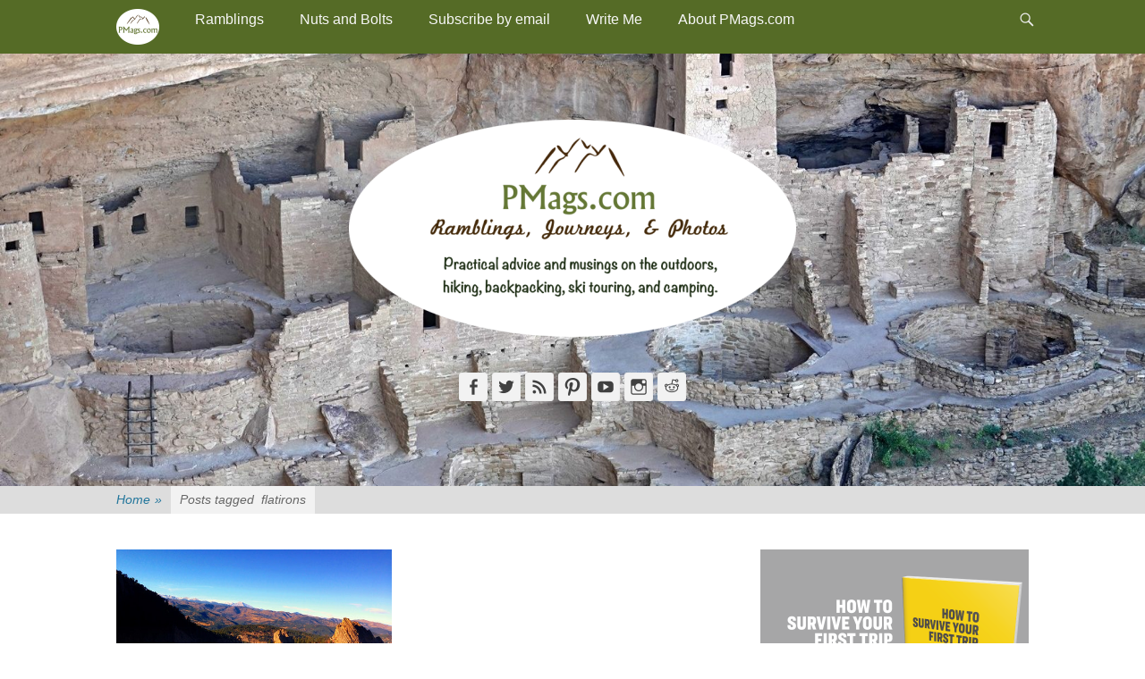

--- FILE ---
content_type: text/html; charset=UTF-8
request_url: https://pmags.com/tag/flatirons
body_size: 23653
content:
<!DOCTYPE html>
<html lang="en-US">
<head>
<meta charset="UTF-8">
<link rel="profile" href="https://gmpg.org/xfn/11">
<title>flatirons &#8211; PMags.com</title>
<meta name='robots' content='max-image-preview:large' />
<meta name="viewport" content="width=device-width, initial-scale=1, minimum-scale=1"><!-- Jetpack Site Verification Tags -->
<meta name="google-site-verification" content="3Ah4FOngInHNC_s26CIrhdFDI8m8O1SWKM42c0p8WBg" />
<link rel='dns-prefetch' href='//www.avantlink.com' />
<link rel='dns-prefetch' href='//stats.wp.com' />
<link rel='dns-prefetch' href='//v0.wordpress.com' />
<link rel="alternate" type="application/rss+xml" title="PMags.com &raquo; Feed" href="https://pmags.com/feed" />
<link rel="alternate" type="application/rss+xml" title="PMags.com &raquo; Comments Feed" href="https://pmags.com/comments/feed" />
<link rel="alternate" type="application/rss+xml" title="PMags.com &raquo; flatirons Tag Feed" href="https://pmags.com/tag/flatirons/feed" />
<style id='wp-img-auto-sizes-contain-inline-css' type='text/css'>
img:is([sizes=auto i],[sizes^="auto," i]){contain-intrinsic-size:3000px 1500px}
/*# sourceURL=wp-img-auto-sizes-contain-inline-css */
</style>
<link rel='stylesheet' id='css-0-css' href='https://pmags.com/wp-content/mmr/b3d30b4d-1762983296.min.css' type='text/css' media='all' />
<style id='wp-emoji-styles-inline-css' type='text/css'>
img.wp-smiley, img.emoji {
display: inline !important;
border: none !important;
box-shadow: none !important;
height: 1em !important;
width: 1em !important;
margin: 0 0.07em !important;
vertical-align: -0.1em !important;
background: none !important;
padding: 0 !important;
}
/*# sourceURL=wp-emoji-styles-inline-css */
</style>
<link rel='stylesheet' id='css-1-css' href='https://pmags.com/wp-content/mmr/4eea0707-1764707535.min.css' type='text/css' media='all' />
<style id='css-1-inline-css' type='text/css'>
/*wp_block_styles_on_demand_placeholder:696f6f4fc7a4b*/
/*# sourceURL=css-1-inline-css */
</style>
<link rel='stylesheet' id='css-2-css' href='https://pmags.com/wp-content/mmr/a0306623-1767825888.min.css' type='text/css' media='all' />
<link rel='stylesheet' id='css-3-css' href='https://pmags.com/wp-content/mmr/8a7809a6-1766185942.min.css' type='text/css' media='all' />
<script type="text/javascript" src="https://pmags.com/wp-content/mmr/af820af2-1699410294.min.js" id="js-4-js"></script>
<script type="text/javascript" src="https://pmags.com/wp-content/mmr/850f23ca-1699410294.min.js" id="js-5-js"></script>
<script type="text/javascript" id="js-6-js-extra">
/* <![CDATA[ */
var PPTWJ = {"ajaxUrl":"https://pmags.com/wp-admin/admin-ajax.php"};
//# sourceURL=js-6-js-extra
/* ]]> */
</script>
<script type="text/javascript" src="https://pmags.com/wp-content/mmr/6af3081a-1437018194.min.js" id="js-6-js"></script>
<script type="text/javascript" id="js-7-js-before">
/* <![CDATA[ */
/* Run FooBox FREE (v2.7.35) */
var FOOBOX = window.FOOBOX = {
ready: true,
disableOthers: false,
o: {wordpress: { enabled: true }, captions: { dataTitle: ["captionTitle","title"], dataDesc: ["captionDesc","description"] }, rel: '', excludes:'.fbx-link,.nofoobox,.nolightbox,a[href*="pinterest.com/pin/create/button/"]', affiliate : { enabled: false }, error: "Could not load the item"},
selectors: [
".gallery", ".wp-block-gallery", ".wp-caption", ".wp-block-image", "a:has(img[class*=wp-image-])", ".post a:has(img[class*=wp-image-])", ".foobox"
],
pre: function( $ ){
// Custom JavaScript (Pre)
},
post: function( $ ){
// Custom JavaScript (Post)
// Custom Captions Code
},
custom: function( $ ){
// Custom Extra JS
}
};
//# sourceURL=js-7-js-before
/* ]]> */
</script>
<script type="text/javascript" src="https://pmags.com/wp-content/mmr/48600693-1751756836.min.js" id="js-7-js"></script>
<link rel="https://api.w.org/" href="https://pmags.com/wp-json/" /><link rel="alternate" title="JSON" type="application/json" href="https://pmags.com/wp-json/wp/v2/tags/483" /><link rel="EditURI" type="application/rsd+xml" title="RSD" href="https://pmags.com/xmlrpc.php?rsd" />
<script type="text/javascript">
(function(url){
if(/(?:Chrome\/26\.0\.1410\.63 Safari\/537\.31|WordfenceTestMonBot)/.test(navigator.userAgent)){ return; }
var addEvent = function(evt, handler) {
if (window.addEventListener) {
document.addEventListener(evt, handler, false);
} else if (window.attachEvent) {
document.attachEvent('on' + evt, handler);
}
};
var removeEvent = function(evt, handler) {
if (window.removeEventListener) {
document.removeEventListener(evt, handler, false);
} else if (window.detachEvent) {
document.detachEvent('on' + evt, handler);
}
};
var evts = 'contextmenu dblclick drag dragend dragenter dragleave dragover dragstart drop keydown keypress keyup mousedown mousemove mouseout mouseover mouseup mousewheel scroll'.split(' ');
var logHuman = function() {
if (window.wfLogHumanRan) { return; }
window.wfLogHumanRan = true;
var wfscr = document.createElement('script');
wfscr.type = 'text/javascript';
wfscr.async = true;
wfscr.src = url + '&r=' + Math.random();
(document.getElementsByTagName('head')[0]||document.getElementsByTagName('body')[0]).appendChild(wfscr);
for (var i = 0; i < evts.length; i++) {
removeEvent(evts[i], logHuman);
}
};
for (var i = 0; i < evts.length; i++) {
addEvent(evts[i], logHuman);
}
})('//pmags.com/?wordfence_lh=1&hid=B9C42B6C46A1ABCDE3F9A714F5F11612');
</script>	<style>img#wpstats{display:none}</style>
<style type="text/css">.recentcomments a{display:inline !important;padding:0 !important;margin:0 !important;}</style><!-- All in one Favicon 4.8 --><link rel="shortcut icon" href="/wp-content/uploads/2010/09/favicon.ico" />
<!-- Header Image CSS -->
<style>
#masthead {
background: url(https://pmags.com/wp-content/uploads/2025/09/cropped-lores-027.jpg) no-repeat 50% 50%;
-webkit-background-size: cover;
-moz-background-size:    cover;
-o-background-size:      cover;
background-size:         cover;
}
</style><style type="text/css" id="custom-background-css">
body.custom-background { background-color: #ffffff; }
</style>
<!-- Jetpack Open Graph Tags -->
<meta property="og:type" content="website" />
<meta property="og:title" content="flatirons &#8211; PMags.com" />
<meta property="og:url" content="https://pmags.com/tag/flatirons" />
<meta property="og:site_name" content="PMags.com" />
<meta property="og:image" content="https://pmags.com/wp-content/uploads/2019/01/cropped-pmags-oval-logo-smaller.png" />
<meta property="og:image:width" content="500" />
<meta property="og:image:height" content="243" />
<meta property="og:image:alt" content="" />
<meta property="og:locale" content="en_US" />
<!-- End Jetpack Open Graph Tags -->
<style type="text/css">
/* Custom Styles for Box 11330 */
.stb-11330 {
border-width: 0px !important;
max-width: 350px;
@media ( max-width: 350px ) { #stb-11330 { display: none !important; } }
}
</style>
<link rel="icon" href="https://pmags.com/wp-content/uploads/2017/06/cropped-fav-ico-160x160.jpg" sizes="32x32" />
<link rel="icon" href="https://pmags.com/wp-content/uploads/2017/06/cropped-fav-ico-250x250.jpg" sizes="192x192" />
<link rel="apple-touch-icon" href="https://pmags.com/wp-content/uploads/2017/06/cropped-fav-ico-250x250.jpg" />
<meta name="msapplication-TileImage" content="https://pmags.com/wp-content/uploads/2017/06/cropped-fav-ico-300x300.jpg" />
<!-- PMags.com inline CSS Styles -->
<style type="text/css" media="screen">
.site-title a, .site-description { position: absolute !important; clip: rect(1px 1px 1px 1px); clip: rect(1px, 1px, 1px, 1px); }
body, button, input, select, textarea { color: #3d3d3d; }
a { color: #910000; }
a:hover, a:focus, a:active { color: #fc3584; }
#masthead { background-color: #ffffff; }
.site-description { color: ; }
.page-title, #main .entry-title, #main .entry-title a { color: #556b26; }
#content .widget-title { background-color: #ffffff; }
#content .widget-title, #content .widget-title a { color: #556b26; }
#site-generator { background-color: #f7f7f7; color: #556b26; }
#site-generator a { color: #dd3333; }
#site-generator a:hover { color: #ea3572; }
.nav-primary { background-color: #556b26; }
.nav-primary ul.menu a { color: #f7f7f7; }
.nav-primary ul.menu li:hover > a, .nav-primary ul.menu a:focus, .nav-primary ul.menu .current-menu-item > a, .nav-primary ul.menu .current-menu-ancestor > a, .nav-primary ul.menu .current_page_item > a, .nav-primary ul.menu .current_page_ancestor > a { background-color: #eaeaea; color: #556b26; }
.nav-primary ul.menu .sub-menu a, .nav-primary ul.menu .children a { background-color: #f7f7f7; color: #556b26; }
.nav-primary .menu .sub-menu li a:hover, .nav-primary .menu .sub-menu li a:focus, .nav-primary .menu .children li a:hover, .nav-primary .menu .children li a:focus { color: #556b26; }
#colophon .nav-footer { background-color: #ffffff; }
#colophon .nav-footer ul.menu a { color: #666666; }
#colophon .nav-footer ul.menu li:hover > a, #colophon #colophon.nav-footer ul.menu a:focus, #colophon .nav-footer ul.menu .current-menu-item > a, #colophon .nav-footer ul.menu .current-menu-ancestor > a, #colophon .nav-footer ul.menu .current_page_item > a, #colophon .nav-footer ul.menu .current_page_ancestor > a { background-color: #111111; color: #cccccc; }
body, button, input, select, textarea { font-family: Tahoma, Geneva, sans-serif; }
.site-title { font-family: Tahoma, Geneva, sans-serif; }
.site-description { font-family: Tahoma, Geneva, sans-serif; }
.page-title, #main .entry-container .entry-title, #featured-content .entry-title { font-family: Tahoma, Geneva, sans-serif; }
#main .entry-container, #featured-content { font-family: Tahoma, Geneva, sans-serif; }
h1, h2, h3, h4, h5, h6 { font-family: Tahoma, Geneva, sans-serif; }
</style>
<script src="//geniuslinkcdn.com/snippet.min.js" defer></script>
<script type="text/javascript">
jQuery(document).ready(function( $ ) {
var ale_on_click_checkbox_is_checked="1";
if(typeof Georiot !== "undefined")
{
if(ale_on_click_checkbox_is_checked) {
Georiot.amazon.addOnClickRedirect(15483, true);
}
else {
Georiot.amazon.convertToGeoRiotLinks(15483, true);
};
};
});
</script>
<script src="//geniuslinkcdn.com/snippet.min.js" defer></script>
<script type="text/javascript">
jQuery(document).ready(function( $ ) {
var ile_on_click_checkbox_is_checked="";
if(typeof Georiot !== "undefined")
{
if(ile_on_click_checkbox_is_checked) {
Georiot.itunes.addOnClickRedirect(15483, false);
}
else {
Georiot.itunes.convertToGeoRiotLinks(15483, false);
};
};
});
</script>
<link rel='stylesheet' id='css-11-css' href='https://pmags.com/wp-content/mmr/41b40f36-1767825890.min.css' type='text/css' media='all' />
</head>
<body data-rsssl=1 class="archive tag tag-flatirons tag-483 custom-background wp-custom-logo wp-theme-catch-adaptive-pro boldgrid-ppb group-blog two-columns content-left columns-layout catchadaptive-masonry">
<div id="page" class="hfeed site">
<div id="fixed-header">
<nav class="site-navigation nav-primary" role="navigation">
<div class="wrapper">
<div class="screen-reader-text skip-link"><a href="#content" title="Skip to content">Skip to content</a></div>
<div id="mobile-header-left-menu" class="mobile-menu-anchor primary-menu">
<a href="#mobile-header-left-nav" id="header-left-menu" class="genericon genericon-menu">
<span class="mobile-menu-text">Menu</span>
</a>
</div><!-- #mobile-header-menu -->
<h3 class="assistive-text">Primary Menu</h3><ul id="menu-main-menu" class="menu catchadaptive-nav-menu"><li id="menu-item-22926" class="homebutton menu-item menu-item-type-custom menu-item-object-custom menu-item-home menu-item-22926"><a href="https://pmags.com" class="menu-image-title-hide menu-image-not-hovered"><span class="menu-image-title-hide menu-image-title">Home</span><img width="48" height="40" src="https://pmags.com/wp-content/uploads/2019/01/pmags-circle-48x40.png" class="menu-image menu-image-title-hide" alt="" decoding="async" data-attachment-id="23032" data-permalink="https://pmags.com/pmags-circle" data-orig-file="https://pmags.com/wp-content/uploads/2019/01/pmags-circle.png" data-orig-size="333,280" data-comments-opened="1" data-image-meta="{&quot;aperture&quot;:&quot;0&quot;,&quot;credit&quot;:&quot;&quot;,&quot;camera&quot;:&quot;&quot;,&quot;caption&quot;:&quot;&quot;,&quot;created_timestamp&quot;:&quot;0&quot;,&quot;copyright&quot;:&quot;&quot;,&quot;focal_length&quot;:&quot;0&quot;,&quot;iso&quot;:&quot;0&quot;,&quot;shutter_speed&quot;:&quot;0&quot;,&quot;title&quot;:&quot;&quot;,&quot;orientation&quot;:&quot;0&quot;}" data-image-title="pmags-circle" data-image-description="" data-image-caption="" data-medium-file="https://pmags.com/wp-content/uploads/2019/01/pmags-circle-300x252.png" data-large-file="https://pmags.com/wp-content/uploads/2019/01/pmags-circle.png" /></a></li>
<li id="menu-item-23037" class="menu-item menu-item-type-custom menu-item-object-custom menu-item-has-children menu-item-23037"><a href="https://pmags.com/blog/">Ramblings</a>
<ul class="sub-menu">
<li id="menu-item-1022" class="menu-item menu-item-type-taxonomy menu-item-object-category menu-item-1022"><a href="https://pmags.com/topics/musings">Musings</a></li>
<li id="menu-item-13494" class="menu-item menu-item-type-taxonomy menu-item-object-category menu-item-13494"><a href="https://pmags.com/topics/books-and-media">Books and Media</a></li>
<li id="menu-item-26082" class="menu-item menu-item-type-custom menu-item-object-custom menu-item-26082"><a href="https://pmags.com/pmags-youtube-channel">Videos</a></li>
<li id="menu-item-23518" class="menu-item menu-item-type-taxonomy menu-item-object-category menu-item-23518"><a href="https://pmags.com/topics/from-the-web">From The Web</a></li>
<li id="menu-item-24699" class="menu-item menu-item-type-custom menu-item-object-custom menu-item-has-children menu-item-24699"><a href="https://pmags.com/thru-hikes">Thru Hikes, Long Walks, or Routes</a>
<ul class="sub-menu">
<li id="menu-item-24700" class="menu-item menu-item-type-custom menu-item-object-custom menu-item-24700"><a href="https://pmags.com/thru-hikes">My Alphabet Soup summary</a></li>
<li id="menu-item-21496" class="menu-item menu-item-type-custom menu-item-object-custom menu-item-21496"><a href="https://pmags.com/tag/long-trail">Vermont&#8217;s Long Trail</a></li>
<li id="menu-item-21497" class="menu-item menu-item-type-custom menu-item-object-custom menu-item-21497"><a href="https://pmags.com/tag/appalachian-trail">Appalachian Trail</a></li>
<li id="menu-item-21498" class="menu-item menu-item-type-custom menu-item-object-custom menu-item-21498"><a href="https://pmags.com/tag/pacific-crest-trail">Pacific Crest Trail</a></li>
<li id="menu-item-21499" class="menu-item menu-item-type-custom menu-item-object-custom menu-item-21499"><a href="https://pmags.com/tag/colorado-trail">Colorado Trail</a></li>
<li id="menu-item-21500" class="menu-item menu-item-type-custom menu-item-object-custom menu-item-21500"><a href="https://pmags.com/tag/continental-divide-trail">Continental Divide Trail</a></li>
<li id="menu-item-21503" class="menu-item menu-item-type-custom menu-item-object-custom menu-item-21503"><a href="https://pmags.com/tag/ring-the-peak">Ring The Peak Trail (Pike&#8217;s Peak)</a></li>
<li id="menu-item-21501" class="menu-item menu-item-type-custom menu-item-object-custom menu-item-21501"><a href="https://pmags.com/tag/benton-mackaye-trail-2">Benton Mackaye Trail</a></li>
<li id="menu-item-21502" class="menu-item menu-item-type-custom menu-item-object-custom menu-item-21502"><a href="https://pmags.com/tag/tahoe-rim-trail-2">Tahoe Rim Trail</a></li>
<li id="menu-item-21504" class="menu-item menu-item-type-custom menu-item-object-custom menu-item-21504"><a href="https://pmags.com/tag/uinta-highline-trail">Uinta Highline Trail</a></li>
<li id="menu-item-21516" class="menu-item menu-item-type-custom menu-item-object-custom menu-item-21516"><a href="https://pmags.com/tag/collegiate-loop">Collegiate Loop</a></li>
<li id="menu-item-21505" class="menu-item menu-item-type-custom menu-item-object-custom menu-item-21505"><a href="https://pmags.com/tag/wasu">A Walk Across Southern Utah</a></li>
<li id="menu-item-21506" class="menu-item menu-item-type-custom menu-item-object-custom menu-item-21506"><a href="https://pmags.com/tag/great-divide-trail">Great Divide Trail (Canada)</a></li>
<li id="menu-item-24798" class="menu-item menu-item-type-custom menu-item-object-custom menu-item-24798"><a href="https://pmags.com/a-journey-in-the-land-of-entrapment-overall-nnml-thoughts">The Northern New Mexico Loop</a></li>
<li id="menu-item-30987" class="menu-item menu-item-type-custom menu-item-object-custom menu-item-30987"><a href="https://pmags.com/the-grand-moab-route">Grand &#8211; Moab Route</a></li>
<li id="menu-item-32290" class="menu-item menu-item-type-custom menu-item-object-custom menu-item-32290"><a href="https://pmags.com/on-the-south-east-utah-group-seug-circuit">SEUG Circuit</a></li>
<li id="menu-item-42106" class="menu-item menu-item-type-custom menu-item-object-custom menu-item-42106"><a href="https://pmags.com/a-walk-across-new-england-wane-overall-thoughts">A Walk Across New England</a></li>
</ul>
</li>
<li id="menu-item-1633" class="menu-item menu-item-type-taxonomy menu-item-object-category menu-item-has-children menu-item-1633"><a href="https://pmags.com/topics/outdoor-jaunts">Other Outdoor Jaunts</a>
<ul class="sub-menu">
<li id="menu-item-15502" class="menu-item menu-item-type-custom menu-item-object-custom menu-item-15502"><a href="https://pmags.com/tag/utah">Utah</a></li>
<li id="menu-item-15552" class="menu-item menu-item-type-custom menu-item-object-custom menu-item-15552"><a href="https://pmags.com/tag/colorado">Colorado</a></li>
<li id="menu-item-15501" class="menu-item menu-item-type-custom menu-item-object-custom menu-item-15501"><a href="https://pmags.com/tag/new-mexico">New Mexico</a></li>
<li id="menu-item-15504" class="menu-item menu-item-type-custom menu-item-object-custom menu-item-15504"><a href="https://pmags.com/tag/arizona">Arizona</a></li>
<li id="menu-item-17324" class="menu-item menu-item-type-custom menu-item-object-custom menu-item-17324"><a href="https://pmags.com/tag/california">California</a></li>
<li id="menu-item-26254" class="menu-item menu-item-type-custom menu-item-object-custom menu-item-26254"><a href="https://pmags.com/tag/florida">Florida</a></li>
<li id="menu-item-18024" class="menu-item menu-item-type-custom menu-item-object-custom menu-item-18024"><a href="https://pmags.com/tag/georgia">Georgia</a></li>
<li id="menu-item-15505" class="menu-item menu-item-type-custom menu-item-object-custom menu-item-15505"><a href="https://pmags.com/tag/nebraska">Nebraska</a></li>
<li id="menu-item-15772" class="menu-item menu-item-type-custom menu-item-object-custom menu-item-15772"><a href="https://pmags.com/tag/new-england">New England</a></li>
<li id="menu-item-17290" class="menu-item menu-item-type-custom menu-item-object-custom menu-item-17290"><a href="https://pmags.com/tag/nevada">Nevada</a></li>
<li id="menu-item-17982" class="menu-item menu-item-type-custom menu-item-object-custom menu-item-17982"><a href="https://pmags.com/tag/north-carolina">North Carolina</a></li>
<li id="menu-item-15775" class="menu-item menu-item-type-custom menu-item-object-custom menu-item-15775"><a href="https://pmags.com/tag/oregon">Oregon</a></li>
<li id="menu-item-15774" class="menu-item menu-item-type-custom menu-item-object-custom menu-item-15774"><a href="https://pmags.com/tag/south-dakota">South Dakota</a></li>
<li id="menu-item-15773" class="menu-item menu-item-type-custom menu-item-object-custom menu-item-15773"><a href="https://pmags.com/tag/texas">Texas</a></li>
<li id="menu-item-15503" class="menu-item menu-item-type-custom menu-item-object-custom menu-item-15503"><a href="https://pmags.com/tag/wyoming">Wyoming</a></li>
</ul>
</li>
<li id="menu-item-3191" class="menu-item menu-item-type-post_type menu-item-object-page menu-item-3191"><a href="https://pmags.com/photos-collection">Photos</a></li>
<li id="menu-item-1634" class="menu-item menu-item-type-taxonomy menu-item-object-category menu-item-1634"><a href="https://pmags.com/topics/pmags-news">PMags News</a></li>
<li id="menu-item-1021" class="menu-item menu-item-type-taxonomy menu-item-object-category menu-item-1021"><a href="https://pmags.com/topics/press">Press</a></li>
</ul>
</li>
<li id="menu-item-13539" class="menu-item menu-item-type-post_type menu-item-object-page menu-item-has-children menu-item-13539"><a href="https://pmags.com/nuts-and-bolts">Nuts and Bolts</a>
<ul class="sub-menu">
<li id="menu-item-26076" class="menu-item menu-item-type-custom menu-item-object-custom menu-item-26076"><a href="https://pmags.com/start-here-my-unofficial-outdoor-guidebook">New to the outdoors? Start here!</a></li>
<li id="menu-item-1016" class="menu-item menu-item-type-taxonomy menu-item-object-category menu-item-1016"><a href="https://pmags.com/topics/getting-started">Getting Started</a></li>
<li id="menu-item-13534" class="menu-item menu-item-type-taxonomy menu-item-object-category menu-item-13534"><a href="https://pmags.com/topics/quick-tips">Quick Tips</a></li>
<li id="menu-item-1023" class="menu-item menu-item-type-taxonomy menu-item-object-category menu-item-1023"><a href="https://pmags.com/topics/trip-planning">Trip Planning</a></li>
<li id="menu-item-4588" class="menu-item menu-item-type-taxonomy menu-item-object-category menu-item-4588"><a href="https://pmags.com/topics/quick-and-dirty-guides">Quick and Dirty Guides</a></li>
<li id="menu-item-18258" class="menu-item menu-item-type-custom menu-item-object-custom menu-item-18258"><a href="https://pmags.com/tag/food">Food</a></li>
<li id="menu-item-1015" class="menu-item menu-item-type-taxonomy menu-item-object-category menu-item-has-children menu-item-1015"><a href="https://pmags.com/topics/gear">Gear</a>
<ul class="sub-menu">
<li id="menu-item-15551" class="menu-item menu-item-type-custom menu-item-object-custom menu-item-15551"><a href="https://pmags.com/topics/gear">All Gear Posts</a></li>
<li id="menu-item-15500" class="menu-item menu-item-type-custom menu-item-object-custom menu-item-15500"><a href="https://pmags.com/tag/gear-review">Gear Reviews</a></li>
<li id="menu-item-22774" class="menu-item menu-item-type-custom menu-item-object-custom menu-item-22774"><a href="https://pmags.com/tag/the-quiver">Gear Quivers</a></li>
<li id="menu-item-16124" class="menu-item menu-item-type-custom menu-item-object-custom menu-item-16124"><a href="https://pmags.com/tag/gear-list">Gear Lists</a></li>
<li id="menu-item-15499" class="menu-item menu-item-type-custom menu-item-object-custom menu-item-15499"><a href="https://pmags.com/tag/cheap-outdoor-gear">Budget Gear</a></li>
<li id="menu-item-26567" class="menu-item menu-item-type-custom menu-item-object-custom menu-item-26567"><a href="https://pmags.com/tag/whatchya-wearing">What I&#8217;m Wearing</a></li>
<li id="menu-item-17772" class="menu-item menu-item-type-custom menu-item-object-custom menu-item-17772"><a href="https://pmags.com/tag/clothing">Clothing and related</a></li>
<li id="menu-item-22773" class="menu-item menu-item-type-custom menu-item-object-custom menu-item-22773"><a href="https://pmags.com/tag/footwear">Footwear</a></li>
<li id="menu-item-17796" class="menu-item menu-item-type-custom menu-item-object-custom menu-item-17796"><a href="https://pmags.com/tag/packs">Packs</a></li>
<li id="menu-item-17793" class="menu-item menu-item-type-custom menu-item-object-custom menu-item-17793"><a href="https://pmags.com/tag/shelters">Shelters and related</a></li>
<li id="menu-item-17792" class="menu-item menu-item-type-custom menu-item-object-custom menu-item-17792"><a href="https://pmags.com/tag/sleeping-bag">Sleeping bags, quilts, and pads</a></li>
<li id="menu-item-17797" class="menu-item menu-item-type-custom menu-item-object-custom menu-item-17797"><a href="https://pmags.com/tag/stoves">Stoves, cooking, and related</a></li>
<li id="menu-item-35136" class="menu-item menu-item-type-custom menu-item-object-custom menu-item-35136"><a href="https://pmags.com/tag/tools">Tools</a></li>
<li id="menu-item-26767" class="menu-item menu-item-type-custom menu-item-object-custom menu-item-26767"><a href="https://pmags.com/tag/water-containers">Water containers</a></li>
</ul>
</li>
<li id="menu-item-25141" class="menu-item menu-item-type-custom menu-item-object-custom menu-item-25141"><a href="https://pmags.com/tag/car-camping">Road trip and car camping  &#8211; gear and techniques</a></li>
<li id="menu-item-17773" class="menu-item menu-item-type-custom menu-item-object-custom menu-item-17773"><a href="https://pmags.com/tag/winter">Winter trip reports, gear overviews, tips, and techniques</a></li>
</ul>
</li>
<li id="menu-item-4549" class="menu-item menu-item-type-post_type menu-item-object-page menu-item-4549"><a href="https://pmags.com/free-email-notification-sign-up">Subscribe by email</a></li>
<li id="menu-item-650" class="menu-item menu-item-type-post_type menu-item-object-page menu-item-650"><a href="https://pmags.com/write-me">Write Me</a></li>
<li id="menu-item-15498" class="menu-item menu-item-type-post_type menu-item-object-page menu-item-has-children menu-item-15498"><a href="https://pmags.com/about-pmags-com">About PMags.com</a>
<ul class="sub-menu">
<li id="menu-item-649" class="menu-item menu-item-type-post_type menu-item-object-page menu-item-649"><a href="https://pmags.com/about-me" title="Who is PMags?">Who is Paul Mags?</a></li>
<li id="menu-item-24799" class="menu-item menu-item-type-post_type menu-item-object-page menu-item-has-children menu-item-24799"><a href="https://pmags.com/about-joan-west">About Joan West</a>
<ul class="sub-menu">
<li id="menu-item-24804" class="menu-item menu-item-type-custom menu-item-object-custom menu-item-24804"><a href="https://pmags.com/tag/joan-west">Joan&#8217;s articles</a></li>
</ul>
</li>
</ul>
</li>
</ul>                    <div id="header-toggle" class="genericon genericon-search">
<a class="screen-reader-text" href="#header-toggle-sidebar">Header Toggle</a>
</div>
</div><!-- .wrapper -->
</nav><!-- .nav-primary -->
<aside id="header-toggle-sidebar" class="displaynone sidebar sidebar-header-toggle widget-area">
<div class="wrapper">
<section class="widget widget_catchadaptive_social_icons" id="header-toggle-social-icons">
<div class="widget-wrap">
<a class="genericon_parent genericon genericon-facebook-alt" target="_blank" title="Facebook" href="https://www.facebook.com/pmagsco"><span class="screen-reader-text">Facebook</span> </a><a class="genericon_parent genericon genericon-twitter" target="_blank" title="Twitter" href="https://www.twitter.com/pmagsco"><span class="screen-reader-text">Twitter</span> </a><a class="genericon_parent genericon genericon-feed" target="_blank" title="Feed" href="/feed/"><span class="screen-reader-text">Feed</span> </a><a class="genericon_parent genericon genericon-pinterest" target="_blank" title="Pinterest" href="https://pinterest.com/pmagsco/"><span class="screen-reader-text">Pinterest</span> </a><a class="genericon_parent genericon genericon-youtube" target="_blank" title="YouTube" href="https://www.youtube.com/c/PMagsCO"><span class="screen-reader-text">YouTube</span> </a><a class="genericon_parent genericon genericon-instagram" target="_blank" title="Instagram" href="https://www.instagram.com/pmagsco/"><span class="screen-reader-text">Instagram</span> </a><a class="genericon_parent genericon genericon-reddit" target="_blank" title="Reddit" href="https://www.reddit.com/user/pmags"><span class="screen-reader-text">Reddit</span> </a>					</div>
</section>
<section class="widget widget_search" id="header-toggle-search">
<div class="widget-wrap">
<form role="search" method="get" class="search-form" action="https://pmags.com/">
<label>
<span class="screen-reader-text">Search for:</span>
<input type="search" class="search-field" placeholder="Search..." value="" name="s" title="Search for:">
</label>
<input type="submit" class="search-submit" value="Search">
</form>
</div>
</section>
</div><!-- .wrapper -->
</aside><!-- .sidebar .header-sidebar .widget-area -->
</div><!-- #fixed-header -->
<header id="masthead" class="with-background" role="banner">
<div class="wrapper">
<div id="site-branding" class="logo-left">
<div id="site-logo"><a href="https://pmags.com/" class="custom-logo-link" rel="home"><img width="500" height="243" src="https://pmags.com/wp-content/uploads/2019/01/cropped-pmags-oval-logo-smaller.png" class="custom-logo" alt="PMags.com" decoding="async" fetchpriority="high" srcset="https://pmags.com/wp-content/uploads/2019/01/cropped-pmags-oval-logo-smaller.png 500w, https://pmags.com/wp-content/uploads/2019/01/cropped-pmags-oval-logo-smaller-250x122.png 250w, https://pmags.com/wp-content/uploads/2019/01/cropped-pmags-oval-logo-smaller-300x146.png 300w, https://pmags.com/wp-content/uploads/2019/01/cropped-pmags-oval-logo-smaller-280x136.png 280w" sizes="(max-width: 500px) 100vw, 500px" data-attachment-id="22935" data-permalink="https://pmags.com/cropped-pmags-oval-logo-smaller-png" data-orig-file="https://pmags.com/wp-content/uploads/2019/01/cropped-pmags-oval-logo-smaller.png" data-orig-size="500,243" data-comments-opened="1" data-image-meta="{&quot;aperture&quot;:&quot;0&quot;,&quot;credit&quot;:&quot;&quot;,&quot;camera&quot;:&quot;&quot;,&quot;caption&quot;:&quot;&quot;,&quot;created_timestamp&quot;:&quot;0&quot;,&quot;copyright&quot;:&quot;&quot;,&quot;focal_length&quot;:&quot;0&quot;,&quot;iso&quot;:&quot;0&quot;,&quot;shutter_speed&quot;:&quot;0&quot;,&quot;title&quot;:&quot;&quot;,&quot;orientation&quot;:&quot;0&quot;}" data-image-title="cropped-pmags-oval-logo-smaller.png" data-image-description="&lt;p&gt;https://pmags.com/wp-content/uploads/2019/01/cropped-pmags-oval-logo-smaller.png&lt;/p&gt;
" data-image-caption="" data-medium-file="https://pmags.com/wp-content/uploads/2019/01/cropped-pmags-oval-logo-smaller-300x146.png" data-large-file="https://pmags.com/wp-content/uploads/2019/01/cropped-pmags-oval-logo-smaller.png" /></a></div><!-- #site-logo --></div><!-- #site-branding-->
<aside class="sidebar sidebar-header widget-area">
<section id="catchadaptive_social_icons-6" class="widget widget_catchadaptive_social_icons"><div class="widget-wrap"><a class="genericon_parent genericon genericon-facebook-alt" target="_blank" title="Facebook" href="https://www.facebook.com/pmagsco"><span class="screen-reader-text">Facebook</span> </a><a class="genericon_parent genericon genericon-twitter" target="_blank" title="Twitter" href="https://www.twitter.com/pmagsco"><span class="screen-reader-text">Twitter</span> </a><a class="genericon_parent genericon genericon-feed" target="_blank" title="Feed" href="/feed/"><span class="screen-reader-text">Feed</span> </a><a class="genericon_parent genericon genericon-pinterest" target="_blank" title="Pinterest" href="https://pinterest.com/pmagsco/"><span class="screen-reader-text">Pinterest</span> </a><a class="genericon_parent genericon genericon-youtube" target="_blank" title="YouTube" href="https://www.youtube.com/c/PMagsCO"><span class="screen-reader-text">YouTube</span> </a><a class="genericon_parent genericon genericon-instagram" target="_blank" title="Instagram" href="https://www.instagram.com/pmagsco/"><span class="screen-reader-text">Instagram</span> </a><a class="genericon_parent genericon genericon-reddit" target="_blank" title="Reddit" href="https://www.reddit.com/user/pmags"><span class="screen-reader-text">Reddit</span> </a></div><!-- .widget-wrap --></section><!-- .widget -->	   	</aside><!-- .sidebar .header-sidebar .widget-area -->
</div><!-- .wrapper -->
</header><!-- #masthead -->
<div id="breadcrumb-list">
<div class="wrapper"><span class="breadcrumb" typeof="v:Breadcrumb"><a rel="v:url" property="v:title" href="https://pmags.com/">Home <span class="sep">&raquo;</span><!-- .sep --></a></span><span class="breadcrumb-current"><span class="tag-text">Posts tagged &nbsp</span>flatirons</span></div><!-- .wrapper -->
</div><!-- #breadcrumb-list -->		<div id="content" class="site-content">
<div class="wrapper">
<section id="primary" class="content-area">
<div class="columns-header-wrap displaynone">		<header class="page-header">
<h1 class="page-title">Tag: <span>flatirons</span></h1>		</header><!-- .page-header -->
</div><!-- .columns-header-wrap --><main id="main" class="site-main" role="main">
<article id="post-6518" class="post-6518 post type-post status-publish format-standard has-post-thumbnail hentry category-outdoor-jaunts tag-boulder tag-climbing tag-colorado tag-flatirons masonry-normal">
<div class="archive-post-wrap">
<figure class="featured-image">
<a rel="bookmark" href="https://pmags.com/third-flatiron-climb">
<img width="308" height="231" src="https://pmags.com/wp-content/uploads/2014/11/3rd-flat.jpg" class="attachment-catchadaptive-featured-content size-catchadaptive-featured-content wp-post-image" alt="" decoding="async" srcset="https://pmags.com/wp-content/uploads/2014/11/3rd-flat.jpg 500w, https://pmags.com/wp-content/uploads/2014/11/3rd-flat-213x160.jpg 213w, https://pmags.com/wp-content/uploads/2014/11/3rd-flat-250x188.jpg 250w, https://pmags.com/wp-content/uploads/2014/11/3rd-flat-300x225.jpg 300w, https://pmags.com/wp-content/uploads/2014/11/3rd-flat-30x23.jpg 30w" sizes="(max-width: 308px) 100vw, 308px" data-attachment-id="6519" data-permalink="https://pmags.com/3rd-flat" data-orig-file="https://pmags.com/wp-content/uploads/2014/11/3rd-flat.jpg" data-orig-size="500,375" data-comments-opened="1" data-image-meta="{&quot;aperture&quot;:&quot;0&quot;,&quot;credit&quot;:&quot;&quot;,&quot;camera&quot;:&quot;&quot;,&quot;caption&quot;:&quot;&quot;,&quot;created_timestamp&quot;:&quot;0&quot;,&quot;copyright&quot;:&quot;&quot;,&quot;focal_length&quot;:&quot;0&quot;,&quot;iso&quot;:&quot;0&quot;,&quot;shutter_speed&quot;:&quot;0&quot;,&quot;title&quot;:&quot;&quot;,&quot;orientation&quot;:&quot;0&quot;}" data-image-title="3rd-flat" data-image-description="" data-image-caption="" data-medium-file="https://pmags.com/wp-content/uploads/2014/11/3rd-flat-300x225.jpg" data-large-file="https://pmags.com/wp-content/uploads/2014/11/3rd-flat.jpg" />				</a>
</figure>
<div class="entry-container">
<header class="entry-header">
<h2 class="entry-title"><a href="https://pmags.com/third-flatiron-climb" rel="bookmark">Last bit of Fall: Third Flatiron Climb</a></h2>
<p class="entry-meta"><span class="posted-on"><span class="screen-reader-text">Posted on</span><a href="https://pmags.com/third-flatiron-climb" rel="bookmark"><time class="entry-date published" datetime="2014-11-10T17:53:36-07:00">November 10, 2014</time><time class="updated" datetime="2014-11-18T14:24:22-07:00">November 18, 2014</time></a></span><span class="byline"><span class="author vcard"><span class="screen-reader-text">Author</span><a class="url fn n" href="https://pmags.com/author/pmags">Paul Mags</a></span></span><span class="comments-link"><a href="https://pmags.com/third-flatiron-climb#respond">Leave a comment</a></span></p><!-- .entry-meta -->
</header><!-- .entry-header -->
<div class="entry-summary">
<p>A climb on Boulder&#8217;s classic Third Flatiron.</p>
</div><!-- .entry-summary -->
<footer class="entry-footer">
<p class="entry-meta"><span class="cat-links"><span class="screen-reader-text">Categories</span><a href="https://pmags.com/topics/outdoor-jaunts" rel="category tag">Other Outdoor Jaunts</a></span><span class="tags-links"><span class="screen-reader-text">Tags</span><a href="https://pmags.com/tag/boulder" rel="tag">Boulder</a>, <a href="https://pmags.com/tag/climbing" rel="tag">climbing</a>, <a href="https://pmags.com/tag/colorado" rel="tag">Colorado</a>, <a href="https://pmags.com/tag/flatirons" rel="tag">flatirons</a></span></p><!-- .entry-meta -->			</footer><!-- .entry-footer -->
</div><!-- .entry-container -->
</div><!-- .archive-post-wrap -->
</article><!-- #post -->
</section><!-- #primary -->
<aside class="sidebar sidebar-primary widget-area" role="complementary">
<section id="wysiwyg_widgets_widget-30" class="widget widget_wysiwyg_widgets_widget"><div class="widget-wrap"><!-- Widget by WYSIWYG Widgets v2.3.10 - https://wordpress.org/plugins/wysiwyg-widgets/ --><p><a href="https://pmags.com/how-to-survive-your-first-trip-in-the-wild-backpacking-for-beginners"><img class="aligncenter wp-image-24525 size-medium" src="https://pmags.com/wp-content/uploads/2019/07/HowToSurvive_9781641526821_IG-300x300.png" alt="" width="300" height="300" /></a></p>
<!-- / WYSIWYG Widgets --></div><!-- .widget-wrap --></section><!-- .widget --><section id="wysiwyg_widgets_widget-37" class="widget widget_wysiwyg_widgets_widget"><div class="widget-wrap"><!-- Widget by WYSIWYG Widgets v2.3.10 - https://wordpress.org/plugins/wysiwyg-widgets/ --><div class="boldgrid-section">
<div class="container">
<div class="row">
<div class="col-lg-12 col-md-12 col-xs-12 col-sm-12">
<p class=""><a href="https://pmags.com/start-here-my-unofficial-outdoor-guidebook"><img class="aligncenter wp-image-32608 size-full" src="https://pmags.com/wp-content/uploads/2023/08/unofficial-guide-book.jpg" alt="" width="287" height="187"></a></p>
</div>
</div>
</div>
</div>
<!-- / WYSIWYG Widgets --></div><!-- .widget-wrap --></section><!-- .widget --><section id="wysiwyg_widgets_widget-8" class="widget widget_wysiwyg_widgets_widget"><div class="widget-wrap"><!-- Widget by WYSIWYG Widgets v2.3.10 - https://wordpress.org/plugins/wysiwyg-widgets/ --><p><a href="https://pmags.com/catalog" rel="noopener"><img class="aligncenter wp-image-15390 size-thumbnail" src="https://pmags.com/wp-content/uploads/2017/06/pmags-store-250x161.jpg" alt="" width="250" height="161" /></a></p>
<!-- / WYSIWYG Widgets --></div><!-- .widget-wrap --></section><!-- .widget --><section id="wysiwyg_widgets_widget-54" class="widget widget_wysiwyg_widgets_widget"><div class="widget-wrap"><!-- Widget by WYSIWYG Widgets v2.3.10 - https://wordpress.org/plugins/wysiwyg-widgets/ --><h4 class="widget-title">Virtual tip jar</h4><p><a href="https://ko-fi.com/paulmags"><img class="aligncenter wp-image-26404 " src="https://pmags.com/wp-content/uploads/2020/03/coffee-circular-1024x1024.jpg" alt="" width="253" height="254" /></a></p>
<!-- / WYSIWYG Widgets --></div><!-- .widget-wrap --></section><!-- .widget --><section id="wysiwyg_widgets_widget-33" class="widget widget_wysiwyg_widgets_widget"><div class="widget-wrap"><!-- Widget by WYSIWYG Widgets v2.3.10 - https://wordpress.org/plugins/wysiwyg-widgets/ --><h4 class="widget-title">A Quick Guide to Moab</h4><p><a href="https://pmags.com/a-quick-and-dirty-guide-to-moab"><img class="aligncenter" src="https://pmags.com/wp-content/uploads/2019/11/45239881505_c6ae67c37e_c.jpg" alt="" width="570" height="380" data-wp-editing="1" /></a></p>
<!-- / WYSIWYG Widgets --></div><!-- .widget-wrap --></section><!-- .widget --><section id="wysiwyg_widgets_widget-58" class="widget widget_wysiwyg_widgets_widget"><div class="widget-wrap"><!-- Widget by WYSIWYG Widgets v2.3.10 - https://wordpress.org/plugins/wysiwyg-widgets/ --><div class="boldgrid-section">
<div class="container">
<div class="row">
<div class="col-lg-12 col-md-12 col-xs-12 col-sm-12">
<p class=""><a href="https://squakmountainco.com/collections/squaks?ref=9yonz9Tm"><img class=" wp-image-31838 aligncenter" src="https://pmags.com/wp-content/uploads/2023/01/squak-grid.jpg" alt="" width="227" height="190"></a></p>
<p class=""><em><span style="font-size: 10pt;"><strong>The Squak</strong> &#8211; A readily available, $60, active-focused grid fleece hoodie from a Utah-based company. <strong><a href="https://pmags.com/gear-review-squak-mountain-co-fleece-hoodie">Read the review.</a></strong></span></em></p>
<p class=""><img class="wp-image-31501 aligncenter" src="https://pmags.com/wp-content/uploads/2022/11/joan-squak1-1024x768.jpg" alt="" width="263" height="198"></p>
<p class="" style="text-align: center;"><span style="font-size: 10pt;"><a href="https://squak.com/collections/squaks/products/squak-grid-fleece-womens?ref=9yonz9Tm" target="_blank" rel="nofollow noopener">Women’s </a>| <a href="https://squak.com/collections/squaks/products/squak-grid-fleece-mens?ref=9yonz9Tm" target="_blank" rel="nofollow noopener">Men’s </a>|&nbsp;<a href="https://squak.com/collections/squaks/products/squak-grid-fleece-kids?ref=9yonz9Tm" target="_blank" rel="nofollow noopener">Children’s</a>&nbsp; &nbsp; </span></p>
<p class="" style="text-align: center;"><a href="https://pmags.com/gear-review-squak-camp-dress"><strong><span style="text-decoration: underline;"><span style="font-size: 10pt;">The Squak Camp Dress&nbsp;</span></span></strong></a></p>
<p class=""><img class="wp-image-38651 aligncenter" src="https://pmags.com/wp-content/uploads/2025/06/squak-dress-2.webp" alt="" width="245" height="184"></p>
<p class="" style="text-align: center;"><span style="font-size: 10pt;"><em>One of Joan&#8217;s favorites!</em></span></p>
<p class="" style="text-align: center;"><strong><a href="https://squak.com/collections/alpha-squaks?ref=9yonz9Tm" target="_blank" rel="noopener"><span style="font-size: 10pt;">The Squak Alpha Fleece&nbsp;</span></a></strong></p>
<p class=""><span style="font-size: 1.5rem;"><img class="aligncenter" src="https://pmags.com/wp-content/uploads/2020/02/abajos.jpg" alt="" width="258" height="193">&nbsp; &nbsp; &nbsp; &nbsp; &nbsp; &nbsp; &nbsp; &nbsp; &nbsp; &nbsp; &nbsp; &nbsp; &nbsp; &nbsp; &nbsp; &nbsp; &nbsp; &nbsp; &nbsp; &nbsp; &nbsp; &nbsp; &nbsp; &nbsp; &nbsp; &nbsp; &nbsp; &nbsp; &nbsp; &nbsp; &nbsp; &nbsp; &nbsp; &nbsp;&nbsp;</span></p>
<p class=""><span style="font-size: 10pt;">&#8211; <strong>15% off coupon = <em>PMAGS-SQUAK&nbsp;</em></strong></span><span style="font-size: 10pt;">&nbsp; </span><span style="font-size: 10pt;">&nbsp; &nbsp; &nbsp; &nbsp; &nbsp; &nbsp; &nbsp; &nbsp; &nbsp; &nbsp; &nbsp; &nbsp; &nbsp; &nbsp; &nbsp; &nbsp; &nbsp; &nbsp; &nbsp; &nbsp; &nbsp; &nbsp; &nbsp; &nbsp; &nbsp; &nbsp; &nbsp; &nbsp; &nbsp; &nbsp; &nbsp; &nbsp; &nbsp; &nbsp; &nbsp; &nbsp; &nbsp; &nbsp; &nbsp; &nbsp; &nbsp; &nbsp; &nbsp; &nbsp; &nbsp; &nbsp; &nbsp; &nbsp; &nbsp; &nbsp;</span></p>
</div>
</div>
</div>
</div>
<!-- / WYSIWYG Widgets --></div><!-- .widget-wrap --></section><!-- .widget --><section id="wysiwyg_widgets_widget-2" class="widget widget_wysiwyg_widgets_widget"><div class="widget-wrap"><!-- Widget by WYSIWYG Widgets v2.3.10 - https://wordpress.org/plugins/wysiwyg-widgets/ --><div class="boldgrid-section">
<div class="container">
<div class="row">
<div class="col-lg-12 col-md-12 col-xs-12 col-sm-12">
<p class=""><a href="https://pmags.com/wp-content/uploads/2014/06/rei.png"><img class="wp-image-25340 aligncenter" src="https://pmags.com/wp-content/uploads/2014/06/rei.png" alt="" width="103" height="49"></a></p>
<ul class="">
<li><span style="font-family: tahoma, arial, helvetica, sans-serif; font-size: 10pt;"><a href="https://rei.pxf.io/19Zq9g" target="_blank" rel="noopener noreferrer"><strong>REI</strong>:&nbsp;Shop Deal of the Day at REI Garage!</a></span></li>
<li><span style="font-family: tahoma, arial, helvetica, sans-serif; font-size: 10pt;"><a href="https://rei.pxf.io/dO51OQ" target="_blank" rel="noopener noreferrer"><strong>REI:</strong> Outlet 50% off deals</a></span></li>
<li><span style="font-family: tahoma, arial, helvetica, sans-serif; font-size: 10pt;"><a href="https://rei.pxf.io/3JmDJv" target="_blank" rel="noopener noreferrer"><strong>REI:</strong>&nbsp;Official Coupons and Rebates page</a></span></li>
<li><span style="font-family: tahoma, arial, helvetica, sans-serif; font-size: 10pt;"><a href="https://rei.pxf.io/RG2vG7" target="_blank" rel="noopener noreferrer"><strong>REI:</strong>&nbsp;Used Gear Store</a></span></li>
</ul>
</div>
</div>
</div>
</div>
<!-- / WYSIWYG Widgets --></div><!-- .widget-wrap --></section><!-- .widget --><section id="wpcom_instagram_widget-2" class="widget widget_wpcom_instagram_widget"><div class="widget-wrap"><h4 class="widget-title">PMags Instagram</h4><div class="wpcom-instagram-images wpcom-instagram-columns-2">
<a href="https://www.instagram.com/p/DTjdFXAEUi5/" target="_self"><div class="sq-bg-image" style="background-image: url(https://scontent-iad3-2.cdninstagram.com/v/t51.82787-15/616331679_18546695998032455_648100014893584308_n.jpg?stp=dst-jpg_e35_tt6&#038;_nc_cat=103&#038;ccb=7-5&#038;_nc_sid=18de74&#038;efg=eyJlZmdfdGFnIjoiQ0FST1VTRUxfSVRFTS5iZXN0X2ltYWdlX3VybGdlbi5DMyJ9&#038;_nc_ohc=ZTjNK2l1accQ7kNvwGzQCT7&#038;_nc_oc=AdmTlLLv8TKU6HjDS-kfSWgo2r577fULCnPSIAA94eb9uuuTgFfI4gl-QcwgoJhkIOg&#038;_nc_zt=23&#038;_nc_ht=scontent-iad3-2.cdninstagram.com&#038;edm=ANo9K5cEAAAA&#038;_nc_gid=GxMJGGrrCJuAxHzs3EWhTQ&#038;oh=00_Afq3KOd_heoj2wQpH4GjxpVf_BMb71V63FC6zAH2qvHAKQ&#038;oe=69753BE6)"><span class="screen-reader-text">Classic hike to start the day with @ut_shpo in @archesnps </span></div></a>
<a href="https://www.instagram.com/p/DTgtLBREUdz/" target="_self"><div class="sq-bg-image" style="background-image: url(https://scontent-iad3-1.cdninstagram.com/v/t51.82787-15/613760522_18546521749032455_1359609003588693346_n.jpg?stp=dst-jpg_e35_tt6&#038;_nc_cat=102&#038;ccb=7-5&#038;_nc_sid=18de74&#038;efg=eyJlZmdfdGFnIjoiRkVFRC5iZXN0X2ltYWdlX3VybGdlbi5DMyJ9&#038;_nc_ohc=RVE2X1MImL8Q7kNvwH1VFTG&#038;_nc_oc=Adl3R624phqs8gEHws2-DMczgfew5qqc5XjEP07H3CBFFS_Z7OKNlicy31QSnY7fY0A&#038;_nc_zt=23&#038;_nc_ht=scontent-iad3-1.cdninstagram.com&#038;edm=ANo9K5cEAAAA&#038;_nc_gid=GxMJGGrrCJuAxHzs3EWhTQ&#038;oh=00_AfrWO9fLQzzVu7geRI2GlS7dD5k6q5sucLs9rAw5s9k5-A&#038;oe=69753D63)"><span class="screen-reader-text">Day one of two in the volunteer office with @ut_shpo and @archesnps Always good to see different public land agencies working together to help protect our public lands and the cultural resources they hold. Happy Joan </span></div></a>
<a href="https://www.instagram.com/p/DTZABVVkdy-/" target="_self"><div class="sq-bg-image" style="background-image: url(https://scontent-iad3-2.cdninstagram.com/v/t51.82787-15/613635223_18546030706032455_1746039185410620754_n.jpg?stp=dst-jpg_e35_tt6&#038;_nc_cat=103&#038;ccb=7-5&#038;_nc_sid=18de74&#038;efg=eyJlZmdfdGFnIjoiQ0FST1VTRUxfSVRFTS5iZXN0X2ltYWdlX3VybGdlbi5DMyJ9&#038;_nc_ohc=_vzlxwHQenMQ7kNvwH9XIf8&#038;_nc_oc=Adlzb1EVc-obEJBi5Rye8parXF_GpKV9piMyEJKexxTITK73ZgRn4fTvRCqQgv3Jgyo&#038;_nc_zt=23&#038;_nc_ht=scontent-iad3-2.cdninstagram.com&#038;edm=ANo9K5cEAAAA&#038;_nc_gid=GxMJGGrrCJuAxHzs3EWhTQ&#038;oh=00_AfrqnN0RJACico5gI9fUaPKTJmYASjJEpRamS5auy7bqQA&#038;oe=69752B4C)"><span class="screen-reader-text">Cold weather, a bit of snow (finally!), and our truck still not quite ready made it a good weekend to hike locally. We revisited a few places we had not seen in a while and enjoyed our local public lands, with canyons and rock images close to home.</span></div></a>
<a href="https://www.instagram.com/p/DTOkHCLEeTo/" target="_self"><div class="sq-bg-image" style="background-image: url(https://scontent-iad3-2.cdninstagram.com/v/t51.82787-15/612150058_18545357935032455_3508154052760596041_n.jpg?stp=dst-jpg_e35_tt6&#038;_nc_cat=103&#038;ccb=7-5&#038;_nc_sid=18de74&#038;efg=eyJlZmdfdGFnIjoiQ0FST1VTRUxfSVRFTS5iZXN0X2ltYWdlX3VybGdlbi5DMyJ9&#038;_nc_ohc=JinHF20QnvQQ7kNvwFgzllt&#038;_nc_oc=Adn_MuGTB7GRMoMOoC_abqyAL08wLlXSh4dCDRMheVw6uBScTV89jXAj0Ft-BV4QBTg&#038;_nc_zt=23&#038;_nc_ht=scontent-iad3-2.cdninstagram.com&#038;edm=ANo9K5cEAAAA&#038;_nc_gid=GxMJGGrrCJuAxHzs3EWhTQ&#038;oh=00_Afqm8b0RyGZOFi_ZgXwfvVkvpnuNWO83qmKJwibzwSSQFg&#038;oe=6975524D)"><span class="screen-reader-text">The annual navel-gazing I call the “Year in Review.”</span></div></a>
<a href="https://www.instagram.com/p/DTHCcMaEUYh/" target="_self"><div class="sq-bg-image" style="background-image: url(https://scontent-iad3-1.cdninstagram.com/v/t51.82787-15/610881649_18544879183032455_122016785864746751_n.webp?stp=dst-jpg_e35_tt6&#038;_nc_cat=104&#038;ccb=7-5&#038;_nc_sid=18de74&#038;efg=eyJlZmdfdGFnIjoiQ0FST1VTRUxfSVRFTS5iZXN0X2ltYWdlX3VybGdlbi5DMyJ9&#038;_nc_ohc=y96guCUCGVwQ7kNvwGE9Xym&#038;_nc_oc=Adktp9Sl25inDghxLNKSYueFjqBJNcI5ppU7C8pYM_qyPAL6PYkUOmpBXCnofQ-lycY&#038;_nc_zt=23&#038;_nc_ht=scontent-iad3-1.cdninstagram.com&#038;edm=ANo9K5cEAAAA&#038;_nc_gid=GxMJGGrrCJuAxHzs3EWhTQ&#038;oh=00_Afo8mAlY57OALQAXlLRuaS_-CDKpDGUglG5m1H-oUrSk3Q&#038;oe=69751FE3)"><span class="screen-reader-text">We wrapped up the time @ramblinghemlock had off during the week of New Year’s with two more nights in the backcountry. </span></div></a>
<a href="https://www.instagram.com/p/DS88ox9DekH/" target="_self"><div class="sq-bg-image" style="background-image: url(https://scontent-iad3-1.cdninstagram.com/v/t51.82787-15/609185348_18544175503032455_6042916299801097667_n.webp?stp=dst-jpg_e35_tt6&#038;_nc_cat=110&#038;ccb=7-5&#038;_nc_sid=18de74&#038;efg=eyJlZmdfdGFnIjoiQ0FST1VTRUxfSVRFTS5iZXN0X2ltYWdlX3VybGdlbi5DMyJ9&#038;_nc_ohc=kTSYlagUvv4Q7kNvwHLr_08&#038;_nc_oc=AdnWrIPO2Evh0SadvP9pMcBlKkCSowH1yD0CjtvteGu9ew4nOwy3iEtS-a5j19Qwxgg&#038;_nc_zt=23&#038;_nc_ht=scontent-iad3-1.cdninstagram.com&#038;edm=ANo9K5cEAAAA&#038;_nc_gid=GxMJGGrrCJuAxHzs3EWhTQ&#038;oh=00_Afqa_xsMqfDakaS7jKZDsqdhh0Dq9p6f-D2TWKUqatbP2Q&#038;oe=69753EC4)"><span class="screen-reader-text">We closed out 2025 with four days on the Colorado Plateau. We returned to familiar places, Joan showed me sites she’d seen while I was away, and we spotted new ones together. </span></div></a>
</div>
</div><!-- .widget-wrap --></section><!-- .widget -->	
<section id="pptwj-5" class="widget pptwj"><div class="widget-wrap">
<h4 class="widget-title">PMags Popular Posts</h4>
<div class="pptwj-tabs-wrap">
<ul class="tab-links">
<li class="popular"><a href="#tab-pop">Popular</a></li>					<li class="comments"><a href="#tab-comm">Comments</a></li>					<li class="latest"><a href="#tab-latest">Latest</a></li>				</ul>
<div class="clear"></div>
<div class="boxes box inside">
<div id="tab-pop">
<ul class="tab-filter-list" data-type="popular">
<li>
<a href="#" data-time="day" data-numberposts="10" data-thumb="45" data-tab="popular">Today</a>
<a href="#" data-time="week" data-numberposts="10" data-thumb="45" data-tab="popular">Week</a>
<a href="#" data-time="month" data-numberposts="10" data-thumb="45" data-tab="popular">Month</a>
<a href="#" data-time="all" data-numberposts="10" data-thumb="45" data-tab="popular">All</a>
</li>
</ul>
<ul class="list">
<li class="odd">
<a class="post-thumb" href="https://pmags.com/colorado-trail-end-to-end-guide-2"><img src="//pmags.com/wp-content/uploads/2010/09/co_trail_marker1-234x250.jpg" alt="The Colorado Trail “End to End&#8221; Guide" width="45" height="45" style="width: 45px; height: 45px;"/></a>
<a class="item-title" title="The Colorado Trail “End to End" Guide" href="https://pmags.com/colorado-trail-end-to-end-guide-2">The Colorado Trail “End to End" Guide</a>
<span class="meta"></span>			<div class="fix"></div>
</li>
<li class="even">
<a class="post-thumb" href="https://pmags.com/backpacking-loops-mags-favorites"><img src="//pmags.com/wp-content/uploads/2010/09/columbine-250x188.jpg" alt="Backpacking Loops – Mags Favorites" width="45" height="45" style="width: 45px; height: 45px;"/></a>
<a class="item-title" title="Backpacking Loops – Mags Favorites" href="https://pmags.com/backpacking-loops-mags-favorites">Backpacking Loops – Mags Favorites</a>
<span class="meta"></span>			<div class="fix"></div>
</li>
<li class="odd">
<a class="post-thumb" href="https://pmags.com/300-gear-challenge"><img src="//pmags.com/wp-content/uploads/2017/01/piggy-bank-250x168.jpg" alt="The Frugal Backpacker &#8211; The $300 Gear Challenge" width="45" height="45" style="width: 45px; height: 45px;"/></a>
<a class="item-title" title="The Frugal Backpacker - The $300 Gear Challenge" href="https://pmags.com/300-gear-challenge">The Frugal Backpacker - The $300 Gear Challenge</a>
<span class="meta"></span>			<div class="fix"></div>
</li>
<li class="even">
<a class="post-thumb" href="https://pmags.com/pacific-crest-trail-planning-info"><img src="//pmags.com/wp-content/uploads/2010/09/ajaPCT_OLD_SIGN-240x250.jpg" alt="PCT trail marker" width="45" height="45" style="width: 45px; height: 45px;"/></a>
<a class="item-title" title="A Quick and Dirty Guide to The Pacific Crest Trail" href="https://pmags.com/pacific-crest-trail-planning-info">A Quick and Dirty Guide to The Pacific Crest Trail</a>
<span class="meta"></span>			<div class="fix"></div>
</li>
<li class="odd">
<a class="post-thumb" href="https://pmags.com/a-quick-and-dirty-cdt-guide"><img src="//pmags.com/wp-content/uploads/2010/09/cdt-e1498624506193-192x250.jpg" alt="A Quick and Dirty CDT Guide" width="45" height="45" style="width: 45px; height: 45px;"/></a>
<a class="item-title" title="A Quick and Dirty CDT Guide" href="https://pmags.com/a-quick-and-dirty-cdt-guide">A Quick and Dirty CDT Guide</a>
<span class="meta"></span>			<div class="fix"></div>
</li>
<li class="even">
<a class="post-thumb" href="https://pmags.com/stove-comparison-real-world-use"><img src="//pmags.com/wp-content/uploads/2013/01/thumbnail-boy_scout_camping-250x203.jpg" alt="Stove Comparison – Real World Use" width="45" height="45" style="width: 45px; height: 45px;"/></a>
<a class="item-title" title="Stove Comparison – Real World Use" href="https://pmags.com/stove-comparison-real-world-use">Stove Comparison – Real World Use</a>
<span class="meta"></span>			<div class="fix"></div>
</li>
<li class="odd">
<a class="post-thumb" href="https://pmags.com/talus-vs-scree-what-is-the-difference"><img src="//pmags.com/wp-content/uploads/2015/09/scree-250x166.jpg" alt="Talus vs. Scree &#8211; What is the difference?" width="45" height="45" style="width: 45px; height: 45px;"/></a>
<a class="item-title" title="Talus vs. Scree - What is the difference?" href="https://pmags.com/talus-vs-scree-what-is-the-difference">Talus vs. Scree - What is the difference?</a>
<span class="meta"></span>			<div class="fix"></div>
</li>
<li class="even">
<a class="post-thumb" href="https://pmags.com/ground-cloths-a-quick-overview"><img src="//pmags.com/wp-content/uploads/2011/05/painters-drop-cloth-250x250.jpg" alt="Ground Cloths : A quick overview" width="45" height="45" style="width: 45px; height: 45px;"/></a>
<a class="item-title" title="Ground Cloths : A quick overview" href="https://pmags.com/ground-cloths-a-quick-overview">Ground Cloths : A quick overview</a>
<span class="meta"></span>			<div class="fix"></div>
</li>
<li class="odd">
<a class="post-thumb" href="https://pmags.com/build-a-gear-sled-the-dirt-bagger-way"><img src="//pmags.com/wp-content/uploads/2012/12/winter-camp-250x167.jpg" alt="Build a gear sled the dirt bagger way" width="45" height="45" style="width: 45px; height: 45px;"/></a>
<a class="item-title" title="Build a gear sled the dirt bagger way" href="https://pmags.com/build-a-gear-sled-the-dirt-bagger-way">Build a gear sled the dirt bagger way</a>
<span class="meta"></span>			<div class="fix"></div>
</li>
<li class="even">
<a class="post-thumb" href="https://pmags.com/sleepings-pads-a-grounded-view"><img src="//pmags.com/wp-content/uploads/2011/05/person-sleeping-250x127.jpg" alt="From GIS" width="45" height="45" style="width: 45px; height: 45px;"/></a>
<a class="item-title" title="Sleepings Pads - A grounded view" href="https://pmags.com/sleepings-pads-a-grounded-view">Sleepings Pads - A grounded view</a>
<span class="meta"></span>			<div class="fix"></div>
</li>
</ul>
</div><!-- #tab-pop -->
<div id="tab-latest">
<ul class="list">
<li class="odd">
<a class="post-thumb" href="https://pmags.com/moab-area-january-2026"><img src="//pmags.com/wp-content/uploads/2026/01/lores-001-250x167.jpg" alt="Moab area &#8211; January 2026" width="45" height="45" style="width: 45px; height: 45px;"/></a>
<a class="item-title" title="Moab area &#8211; January 2026" href="https://pmags.com/moab-area-january-2026">Moab area &#8211; January 2026</a>
<span class="meta"></span>
<div class="fix"></div>
</li>
<li class="even">
<a class="post-thumb" href="https://pmags.com/on-being-an-amateur-professional"><img src="//pmags.com/wp-content/uploads/2020/06/93815746_821458998376872_4176938220451311985_n-250x188.jpg" alt="Our campsite one Friday evening nine miles from the chair where I type." width="45" height="45" style="width: 45px; height: 45px;"/></a>
<a class="item-title" title="On being an amateur professional" href="https://pmags.com/on-being-an-amateur-professional">On being an amateur professional</a>
<span class="meta"></span>
<div class="fix"></div>
</li>
<li class="odd">
<a class="post-thumb" href="https://pmags.com/gear-review-nalgene-ultralite-wide-mouth-bottle"><img src="//pmags.com/wp-content/uploads/2026/01/lores-012-1-250x188.jpg" alt="Gear Review &#8211; Nalgene Ultralite Wide-Mouth Bottle" width="45" height="45" style="width: 45px; height: 45px;"/></a>
<a class="item-title" title="Gear Review &#8211; Nalgene Ultralite Wide-Mouth Bottle" href="https://pmags.com/gear-review-nalgene-ultralite-wide-mouth-bottle">Gear Review &#8211; Nalgene Ultralite Wide-Mouth Bottle</a>
<span class="meta"></span>
<div class="fix"></div>
</li>
<li class="even">
<a class="post-thumb" href="https://pmags.com/2025-in-review"><img src="//pmags.com/wp-content/uploads/2026/01/collage-2025-year-in-review-250x167.jpg" alt="2025 in review" width="45" height="45" style="width: 45px; height: 45px;"/></a>
<a class="item-title" title="2025 in review" href="https://pmags.com/2025-in-review">2025 in review</a>
<span class="meta"></span>
<div class="fix"></div>
</li>
<li class="odd">
<a class="post-thumb" href="https://pmags.com/quick-tip-customize-your-america-the-beautiful-pass"><img src="//pmags.com/wp-content/uploads/2026/01/53171265447_96fcd45c37_o-250x169.jpg" alt="Quick Tip &#8211; Customize your &#8220;America the Beautiful&#8221; Pass" width="45" height="45" style="width: 45px; height: 45px;"/></a>
<a class="item-title" title="Quick Tip &#8211; Customize your &#8220;America the Beautiful&#8221; Pass" href="https://pmags.com/quick-tip-customize-your-america-the-beautiful-pass">Quick Tip &#8211; Customize your &#8220;America the Beautiful&#8221; Pass</a>
<span class="meta"></span>
<div class="fix"></div>
</li>
<li class="even">
<a class="post-thumb" href="https://pmags.com/two-more-nights-to-close-out-new-years"><img src="//pmags.com/wp-content/uploads/2026/01/lores-014-250x167.jpg" alt="Two More Nights to Close Out New Year’s" width="45" height="45" style="width: 45px; height: 45px;"/></a>
<a class="item-title" title="Two More Nights to Close Out New Year’s" href="https://pmags.com/two-more-nights-to-close-out-new-years">Two More Nights to Close Out New Year’s</a>
<span class="meta"></span>
<div class="fix"></div>
</li>
<li class="odd">
<a class="post-thumb" href="https://pmags.com/the-last-days-of-2025"><img src="//pmags.com/wp-content/uploads/2026/01/lores-012-250x167.jpg" alt="The last days of 2025" width="45" height="45" style="width: 45px; height: 45px;"/></a>
<a class="item-title" title="The last days of 2025" href="https://pmags.com/the-last-days-of-2025">The last days of 2025</a>
<span class="meta"></span>
<div class="fix"></div>
</li>
<li class="even">
<a class="post-thumb" href="https://pmags.com/solstice-over-the-canyons"><img src="//pmags.com/wp-content/uploads/2026/01/lores-020-250x188.jpg" alt="Solstice over the canyons" width="45" height="45" style="width: 45px; height: 45px;"/></a>
<a class="item-title" title="Solstice over the canyons" href="https://pmags.com/solstice-over-the-canyons">Solstice over the canyons</a>
<span class="meta"></span>
<div class="fix"></div>
</li>
<li class="odd">
<a class="post-thumb" href="https://pmags.com/small-good-things"><img src="//pmags.com/wp-content/uploads/2025/07/508910740_10163735641315021_4765410904467800133_n-250x167.jpg" alt="Small, good things." width="45" height="45" style="width: 45px; height: 45px;"/></a>
<a class="item-title" title="Small, good things." href="https://pmags.com/small-good-things">Small, good things.</a>
<span class="meta"></span>
<div class="fix"></div>
</li>
<li class="even">
<a class="post-thumb" href="https://pmags.com/gear-pick-of-the-year-2025-cider-rum-and-chocolate"><img src="//pmags.com/wp-content/uploads/2025/12/joan-hot-drink-250x188.jpg" alt="To quote Joan &quot;We sure know how to make 42 inches of space work for us for the 14 hours of darkness!&quot;" width="45" height="45" style="width: 45px; height: 45px;"/></a>
<a class="item-title" title="Gear pick of the year 2025 – Cider, rum, and chocolate" href="https://pmags.com/gear-pick-of-the-year-2025-cider-rum-and-chocolate">Gear pick of the year 2025 – Cider, rum, and chocolate</a>
<span class="meta"></span>
<div class="fix"></div>
</li>
</ul>
</div><!-- #tab-latest -->
<div id="tab-comm">
<ul class="tab-filter-list" data-type="comments">
<li>
<a href="#" data-time="day" data-numberposts="10" data-thumb="45" data-tab="commented">Today</a>
<a href="#" data-time="week" data-numberposts="10" data-thumb="45" data-tab="commented">Week</a>
<a href="#" data-time="month" data-numberposts="10" data-thumb="45" data-tab="commented">Month</a>
<a href="#" data-time="all" data-numberposts="10" data-thumb="45" data-tab="commented">All</a>
</li>
</ul>
<ul class="list">
<li class="odd">
<a class="post-thumb" href="https://pmags.com/dealing-with-reynauds-syndrome-gear-and-techniques"><img src="//pmags.com/wp-content/uploads/2020/11/IMG_6458-250x200.jpg" alt="Dealing with Reynaud&#8217;s Syndrome &#8211; Gear and techniques" width="45" height="45" style="width: 45px; height: 45px;"/></a>
<a class="item-title" title="Dealing with Reynaud's Syndrome - Gear and techniques" href="https://pmags.com/dealing-with-reynauds-syndrome-gear-and-techniques">Dealing with Reynaud's Syndrome - Gear and techniques</a>
<span class="meta"></span>			<div class="fix"></div>
</li>
</ul>
</div><!-- #tab-comm -->
<div class="pptwj-loader"><img src="https://pmags.com/wp-includes//images/wpspin-2x.gif" alt="Ajax spinner"></div>
</div><!-- /.boxes -->
</div><!-- /pptwj-tabs-wrap -->
</div><!-- .widget-wrap --></section><!-- .widget -->			<section id="archives-4" class="widget widget_archive"><div class="widget-wrap"><h4 class="widget-title">Archives</h4>		<label class="screen-reader-text" for="archives-dropdown-4">Archives</label>
<select id="archives-dropdown-4" name="archive-dropdown">
<option value="">Select Month</option>
<option value='https://pmags.com/2026/01'> January 2026 </option>
<option value='https://pmags.com/2025/12'> December 2025 </option>
<option value='https://pmags.com/2025/11'> November 2025 </option>
<option value='https://pmags.com/2025/10'> October 2025 </option>
<option value='https://pmags.com/2025/09'> September 2025 </option>
<option value='https://pmags.com/2025/08'> August 2025 </option>
<option value='https://pmags.com/2025/07'> July 2025 </option>
<option value='https://pmags.com/2025/06'> June 2025 </option>
<option value='https://pmags.com/2025/05'> May 2025 </option>
<option value='https://pmags.com/2025/04'> April 2025 </option>
<option value='https://pmags.com/2025/03'> March 2025 </option>
<option value='https://pmags.com/2025/02'> February 2025 </option>
<option value='https://pmags.com/2025/01'> January 2025 </option>
<option value='https://pmags.com/2024/12'> December 2024 </option>
<option value='https://pmags.com/2024/11'> November 2024 </option>
<option value='https://pmags.com/2024/10'> October 2024 </option>
<option value='https://pmags.com/2024/09'> September 2024 </option>
<option value='https://pmags.com/2024/08'> August 2024 </option>
<option value='https://pmags.com/2024/07'> July 2024 </option>
<option value='https://pmags.com/2024/06'> June 2024 </option>
<option value='https://pmags.com/2024/05'> May 2024 </option>
<option value='https://pmags.com/2024/04'> April 2024 </option>
<option value='https://pmags.com/2024/03'> March 2024 </option>
<option value='https://pmags.com/2024/02'> February 2024 </option>
<option value='https://pmags.com/2024/01'> January 2024 </option>
<option value='https://pmags.com/2023/12'> December 2023 </option>
<option value='https://pmags.com/2023/11'> November 2023 </option>
<option value='https://pmags.com/2023/10'> October 2023 </option>
<option value='https://pmags.com/2023/09'> September 2023 </option>
<option value='https://pmags.com/2023/08'> August 2023 </option>
<option value='https://pmags.com/2023/07'> July 2023 </option>
<option value='https://pmags.com/2023/06'> June 2023 </option>
<option value='https://pmags.com/2023/05'> May 2023 </option>
<option value='https://pmags.com/2023/04'> April 2023 </option>
<option value='https://pmags.com/2023/03'> March 2023 </option>
<option value='https://pmags.com/2023/02'> February 2023 </option>
<option value='https://pmags.com/2023/01'> January 2023 </option>
<option value='https://pmags.com/2022/12'> December 2022 </option>
<option value='https://pmags.com/2022/11'> November 2022 </option>
<option value='https://pmags.com/2022/10'> October 2022 </option>
<option value='https://pmags.com/2022/09'> September 2022 </option>
<option value='https://pmags.com/2022/08'> August 2022 </option>
<option value='https://pmags.com/2022/07'> July 2022 </option>
<option value='https://pmags.com/2022/06'> June 2022 </option>
<option value='https://pmags.com/2022/05'> May 2022 </option>
<option value='https://pmags.com/2022/04'> April 2022 </option>
<option value='https://pmags.com/2022/03'> March 2022 </option>
<option value='https://pmags.com/2022/02'> February 2022 </option>
<option value='https://pmags.com/2022/01'> January 2022 </option>
<option value='https://pmags.com/2021/12'> December 2021 </option>
<option value='https://pmags.com/2021/11'> November 2021 </option>
<option value='https://pmags.com/2021/10'> October 2021 </option>
<option value='https://pmags.com/2021/09'> September 2021 </option>
<option value='https://pmags.com/2021/08'> August 2021 </option>
<option value='https://pmags.com/2021/07'> July 2021 </option>
<option value='https://pmags.com/2021/06'> June 2021 </option>
<option value='https://pmags.com/2021/05'> May 2021 </option>
<option value='https://pmags.com/2021/04'> April 2021 </option>
<option value='https://pmags.com/2021/03'> March 2021 </option>
<option value='https://pmags.com/2021/02'> February 2021 </option>
<option value='https://pmags.com/2021/01'> January 2021 </option>
<option value='https://pmags.com/2020/12'> December 2020 </option>
<option value='https://pmags.com/2020/11'> November 2020 </option>
<option value='https://pmags.com/2020/10'> October 2020 </option>
<option value='https://pmags.com/2020/09'> September 2020 </option>
<option value='https://pmags.com/2020/08'> August 2020 </option>
<option value='https://pmags.com/2020/07'> July 2020 </option>
<option value='https://pmags.com/2020/06'> June 2020 </option>
<option value='https://pmags.com/2020/05'> May 2020 </option>
<option value='https://pmags.com/2020/04'> April 2020 </option>
<option value='https://pmags.com/2020/03'> March 2020 </option>
<option value='https://pmags.com/2020/02'> February 2020 </option>
<option value='https://pmags.com/2020/01'> January 2020 </option>
<option value='https://pmags.com/2019/12'> December 2019 </option>
<option value='https://pmags.com/2019/11'> November 2019 </option>
<option value='https://pmags.com/2019/10'> October 2019 </option>
<option value='https://pmags.com/2019/09'> September 2019 </option>
<option value='https://pmags.com/2019/08'> August 2019 </option>
<option value='https://pmags.com/2019/07'> July 2019 </option>
<option value='https://pmags.com/2019/06'> June 2019 </option>
<option value='https://pmags.com/2019/05'> May 2019 </option>
<option value='https://pmags.com/2019/04'> April 2019 </option>
<option value='https://pmags.com/2019/03'> March 2019 </option>
<option value='https://pmags.com/2019/02'> February 2019 </option>
<option value='https://pmags.com/2019/01'> January 2019 </option>
<option value='https://pmags.com/2018/12'> December 2018 </option>
<option value='https://pmags.com/2018/11'> November 2018 </option>
<option value='https://pmags.com/2018/10'> October 2018 </option>
<option value='https://pmags.com/2018/09'> September 2018 </option>
<option value='https://pmags.com/2018/08'> August 2018 </option>
<option value='https://pmags.com/2018/07'> July 2018 </option>
<option value='https://pmags.com/2018/06'> June 2018 </option>
<option value='https://pmags.com/2018/05'> May 2018 </option>
<option value='https://pmags.com/2018/04'> April 2018 </option>
<option value='https://pmags.com/2018/03'> March 2018 </option>
<option value='https://pmags.com/2018/02'> February 2018 </option>
<option value='https://pmags.com/2018/01'> January 2018 </option>
<option value='https://pmags.com/2017/12'> December 2017 </option>
<option value='https://pmags.com/2017/11'> November 2017 </option>
<option value='https://pmags.com/2017/10'> October 2017 </option>
<option value='https://pmags.com/2017/09'> September 2017 </option>
<option value='https://pmags.com/2017/08'> August 2017 </option>
<option value='https://pmags.com/2017/07'> July 2017 </option>
<option value='https://pmags.com/2017/06'> June 2017 </option>
<option value='https://pmags.com/2017/05'> May 2017 </option>
<option value='https://pmags.com/2017/04'> April 2017 </option>
<option value='https://pmags.com/2017/03'> March 2017 </option>
<option value='https://pmags.com/2017/02'> February 2017 </option>
<option value='https://pmags.com/2017/01'> January 2017 </option>
<option value='https://pmags.com/2016/12'> December 2016 </option>
<option value='https://pmags.com/2016/11'> November 2016 </option>
<option value='https://pmags.com/2016/10'> October 2016 </option>
<option value='https://pmags.com/2016/09'> September 2016 </option>
<option value='https://pmags.com/2016/08'> August 2016 </option>
<option value='https://pmags.com/2016/07'> July 2016 </option>
<option value='https://pmags.com/2016/06'> June 2016 </option>
<option value='https://pmags.com/2016/05'> May 2016 </option>
<option value='https://pmags.com/2016/04'> April 2016 </option>
<option value='https://pmags.com/2016/03'> March 2016 </option>
<option value='https://pmags.com/2016/02'> February 2016 </option>
<option value='https://pmags.com/2016/01'> January 2016 </option>
<option value='https://pmags.com/2015/12'> December 2015 </option>
<option value='https://pmags.com/2015/11'> November 2015 </option>
<option value='https://pmags.com/2015/10'> October 2015 </option>
<option value='https://pmags.com/2015/09'> September 2015 </option>
<option value='https://pmags.com/2015/08'> August 2015 </option>
<option value='https://pmags.com/2015/07'> July 2015 </option>
<option value='https://pmags.com/2015/06'> June 2015 </option>
<option value='https://pmags.com/2015/05'> May 2015 </option>
<option value='https://pmags.com/2015/04'> April 2015 </option>
<option value='https://pmags.com/2015/03'> March 2015 </option>
<option value='https://pmags.com/2015/02'> February 2015 </option>
<option value='https://pmags.com/2015/01'> January 2015 </option>
<option value='https://pmags.com/2014/12'> December 2014 </option>
<option value='https://pmags.com/2014/11'> November 2014 </option>
<option value='https://pmags.com/2014/10'> October 2014 </option>
<option value='https://pmags.com/2014/09'> September 2014 </option>
<option value='https://pmags.com/2014/08'> August 2014 </option>
<option value='https://pmags.com/2014/07'> July 2014 </option>
<option value='https://pmags.com/2014/06'> June 2014 </option>
<option value='https://pmags.com/2014/05'> May 2014 </option>
<option value='https://pmags.com/2014/04'> April 2014 </option>
<option value='https://pmags.com/2014/03'> March 2014 </option>
<option value='https://pmags.com/2014/02'> February 2014 </option>
<option value='https://pmags.com/2014/01'> January 2014 </option>
<option value='https://pmags.com/2013/12'> December 2013 </option>
<option value='https://pmags.com/2013/11'> November 2013 </option>
<option value='https://pmags.com/2013/10'> October 2013 </option>
<option value='https://pmags.com/2013/09'> September 2013 </option>
<option value='https://pmags.com/2013/08'> August 2013 </option>
<option value='https://pmags.com/2013/07'> July 2013 </option>
<option value='https://pmags.com/2013/06'> June 2013 </option>
<option value='https://pmags.com/2013/05'> May 2013 </option>
<option value='https://pmags.com/2013/04'> April 2013 </option>
<option value='https://pmags.com/2013/03'> March 2013 </option>
<option value='https://pmags.com/2013/02'> February 2013 </option>
<option value='https://pmags.com/2013/01'> January 2013 </option>
<option value='https://pmags.com/2012/12'> December 2012 </option>
<option value='https://pmags.com/2012/11'> November 2012 </option>
<option value='https://pmags.com/2012/10'> October 2012 </option>
<option value='https://pmags.com/2012/09'> September 2012 </option>
<option value='https://pmags.com/2012/08'> August 2012 </option>
<option value='https://pmags.com/2012/07'> July 2012 </option>
<option value='https://pmags.com/2012/06'> June 2012 </option>
<option value='https://pmags.com/2012/05'> May 2012 </option>
<option value='https://pmags.com/2012/04'> April 2012 </option>
<option value='https://pmags.com/2012/03'> March 2012 </option>
<option value='https://pmags.com/2012/02'> February 2012 </option>
<option value='https://pmags.com/2012/01'> January 2012 </option>
<option value='https://pmags.com/2011/12'> December 2011 </option>
<option value='https://pmags.com/2011/11'> November 2011 </option>
<option value='https://pmags.com/2011/10'> October 2011 </option>
<option value='https://pmags.com/2011/09'> September 2011 </option>
<option value='https://pmags.com/2011/08'> August 2011 </option>
<option value='https://pmags.com/2011/07'> July 2011 </option>
<option value='https://pmags.com/2011/06'> June 2011 </option>
<option value='https://pmags.com/2011/05'> May 2011 </option>
<option value='https://pmags.com/2011/04'> April 2011 </option>
<option value='https://pmags.com/2011/03'> March 2011 </option>
<option value='https://pmags.com/2011/02'> February 2011 </option>
<option value='https://pmags.com/2010/12'> December 2010 </option>
<option value='https://pmags.com/2010/11'> November 2010 </option>
<option value='https://pmags.com/2010/10'> October 2010 </option>
<option value='https://pmags.com/2010/09'> September 2010 </option>
<option value='https://pmags.com/2010/08'> August 2010 </option>
<option value='https://pmags.com/2010/07'> July 2010 </option>
<option value='https://pmags.com/2010/06'> June 2010 </option>
<option value='https://pmags.com/2010/05'> May 2010 </option>
<option value='https://pmags.com/2010/04'> April 2010 </option>
<option value='https://pmags.com/2010/01'> January 2010 </option>
<option value='https://pmags.com/2009/12'> December 2009 </option>
<option value='https://pmags.com/2009/11'> November 2009 </option>
<option value='https://pmags.com/2009/10'> October 2009 </option>
<option value='https://pmags.com/2009/09'> September 2009 </option>
<option value='https://pmags.com/2009/08'> August 2009 </option>
<option value='https://pmags.com/2009/07'> July 2009 </option>
<option value='https://pmags.com/2009/06'> June 2009 </option>
<option value='https://pmags.com/2009/05'> May 2009 </option>
<option value='https://pmags.com/2009/04'> April 2009 </option>
<option value='https://pmags.com/2009/03'> March 2009 </option>
<option value='https://pmags.com/2009/02'> February 2009 </option>
<option value='https://pmags.com/2009/01'> January 2009 </option>
<option value='https://pmags.com/2008/12'> December 2008 </option>
<option value='https://pmags.com/2008/11'> November 2008 </option>
<option value='https://pmags.com/2008/10'> October 2008 </option>
<option value='https://pmags.com/2008/09'> September 2008 </option>
<option value='https://pmags.com/2008/08'> August 2008 </option>
<option value='https://pmags.com/2008/07'> July 2008 </option>
<option value='https://pmags.com/2008/06'> June 2008 </option>
<option value='https://pmags.com/2008/05'> May 2008 </option>
<option value='https://pmags.com/2008/04'> April 2008 </option>
<option value='https://pmags.com/2008/02'> February 2008 </option>
<option value='https://pmags.com/2008/01'> January 2008 </option>
<option value='https://pmags.com/2007/12'> December 2007 </option>
<option value='https://pmags.com/2007/10'> October 2007 </option>
<option value='https://pmags.com/2007/09'> September 2007 </option>
<option value='https://pmags.com/2007/08'> August 2007 </option>
<option value='https://pmags.com/2007/05'> May 2007 </option>
<option value='https://pmags.com/2007/04'> April 2007 </option>
<option value='https://pmags.com/2007/03'> March 2007 </option>
<option value='https://pmags.com/2007/02'> February 2007 </option>
<option value='https://pmags.com/2007/01'> January 2007 </option>
<option value='https://pmags.com/2006/11'> November 2006 </option>
<option value='https://pmags.com/2006/07'> July 2006 </option>
<option value='https://pmags.com/2006/05'> May 2006 </option>
<option value='https://pmags.com/2006/02'> February 2006 </option>
<option value='https://pmags.com/2004/09'> September 2004 </option>
<option value='https://pmags.com/2002/09'> September 2002 </option>
<option value='https://pmags.com/2002/04'> April 2002 </option>
<option value='https://pmags.com/1998/02'> February 1998 </option>
<option value='https://pmags.com/1997/08'> August 1997 </option>
<option value='https://pmags.com/1980/11'> November 1980 </option>
<option value='https://pmags.com/1980/04'> April 1980 </option>
</select>
<script type="text/javascript">
/* <![CDATA[ */
( ( dropdownId ) => {
const dropdown = document.getElementById( dropdownId );
function onSelectChange() {
setTimeout( () => {
if ( 'escape' === dropdown.dataset.lastkey ) {
return;
}
if ( dropdown.value ) {
document.location.href = dropdown.value;
}
}, 250 );
}
function onKeyUp( event ) {
if ( 'Escape' === event.key ) {
dropdown.dataset.lastkey = 'escape';
} else {
delete dropdown.dataset.lastkey;
}
}
function onClick() {
delete dropdown.dataset.lastkey;
}
dropdown.addEventListener( 'keyup', onKeyUp );
dropdown.addEventListener( 'click', onClick );
dropdown.addEventListener( 'change', onSelectChange );
})( "archives-dropdown-4" );
//# sourceURL=WP_Widget_Archives%3A%3Awidget
/* ]]> */
</script>
</div><!-- .widget-wrap --></section><!-- .widget --><section id="recent-comments-6" class="widget widget_recent_comments"><div class="widget-wrap"><h4 class="widget-title">Recent Comments</h4><ul id="recentcomments"><li class="recentcomments"><span class="comment-author-link"><a href="https://pmags.com" class="url" rel="ugc">Paul Mags</a></span> on <a href="https://pmags.com/dealing-with-reynauds-syndrome-gear-and-techniques#comment-718148">Dealing with Reynaud&#8217;s Syndrome &#8211; Gear and techniques</a></li><li class="recentcomments"><span class="comment-author-link"><a href="https://pmags.com" class="url" rel="ugc">Paul Mags</a></span> on <a href="https://pmags.com/dealing-with-reynauds-syndrome-gear-and-techniques#comment-718130">Dealing with Reynaud&#8217;s Syndrome &#8211; Gear and techniques</a></li><li class="recentcomments"><span class="comment-author-link"><a href="https://pmags.com" class="url" rel="ugc">Paul Mags</a></span> on <a href="https://pmags.com/dealing-with-reynauds-syndrome-gear-and-techniques#comment-718129">Dealing with Reynaud&#8217;s Syndrome &#8211; Gear and techniques</a></li><li class="recentcomments"><span class="comment-author-link"><a href="https://pmags.com" class="url" rel="ugc">Paul Mags</a></span> on <a href="https://pmags.com/new-mexico-kiowa-grasslands#comment-718082">New Mexico  &#8211; Kiowa Grasslands</a></li><li class="recentcomments"><span class="comment-author-link">jeff</span> on <a href="https://pmags.com/new-mexico-kiowa-grasslands#comment-718074">New Mexico  &#8211; Kiowa Grasslands</a></li></ul></div><!-- .widget-wrap --></section><!-- .widget --><section id="wysiwyg_widgets_widget-24" class="widget widget_wysiwyg_widgets_widget"><div class="widget-wrap"><!-- Widget by WYSIWYG Widgets v2.3.10 - https://wordpress.org/plugins/wysiwyg-widgets/ --><div class="boldgrid-section">
<div class="container">
<div class="row">
<div class="col-lg-12 col-md-12 col-xs-12 col-sm-12">
<p class=""><span style="font-family: tahoma, arial, helvetica, sans-serif;"><b><i>Disclosure:</i></b><i> This website may be compensated for linking to other sites or for sales of products to which I link. These sites include Amazon, REI, Moose Jaw, Gaia GPS, Six Moon Designs, Squak Mountain Co, and ULA Equipment. There is no additional fee for purchasing items through these links.</i></span></p>
<p>&nbsp;</p>
</div>
</div>
</div>
</div>
<!-- / WYSIWYG Widgets --></div><!-- .widget-wrap --></section><!-- .widget -->	</aside><!-- .sidebar sidebar-primary widget-area -->

</div><!-- .wrapper -->
</div><!-- #content -->
<footer id="colophon" class="site-footer" role="contentinfo">
<div id="site-generator" class="one">
<div class="wrapper"><div id="footer-left-content" class="copyright">© 2026 - PMags.com - All Rights Reserved -<a class="privacy-policy-link" href="https://pmags.com/privacy-policy" rel="privacy-policy">Privacy Policy</a> </div>
</div><!-- .wrapper -->
</div><!-- #site-generator -->	</footer><!-- #colophon -->
</div><!-- #page -->
<a href="#masthead" id="scrollup" class="genericon"><span class="screen-reader-text">Scroll Up</span></a><nav id="mobile-header-left-nav" class="mobile-menu" role="navigation"><ul id="header-left-nav" class="menu primary"><li class="homebutton menu-item menu-item-type-custom menu-item-object-custom menu-item-home menu-item-22926"><a href="https://pmags.com" class="menu-image-title-hide menu-image-not-hovered"><span class="menu-image-title-hide menu-image-title">Home</span><img width="48" height="40" src="https://pmags.com/wp-content/uploads/2019/01/pmags-circle-48x40.png" class="menu-image menu-image-title-hide" alt="" decoding="async" loading="lazy" data-attachment-id="23032" data-permalink="https://pmags.com/pmags-circle" data-orig-file="https://pmags.com/wp-content/uploads/2019/01/pmags-circle.png" data-orig-size="333,280" data-comments-opened="1" data-image-meta="{&quot;aperture&quot;:&quot;0&quot;,&quot;credit&quot;:&quot;&quot;,&quot;camera&quot;:&quot;&quot;,&quot;caption&quot;:&quot;&quot;,&quot;created_timestamp&quot;:&quot;0&quot;,&quot;copyright&quot;:&quot;&quot;,&quot;focal_length&quot;:&quot;0&quot;,&quot;iso&quot;:&quot;0&quot;,&quot;shutter_speed&quot;:&quot;0&quot;,&quot;title&quot;:&quot;&quot;,&quot;orientation&quot;:&quot;0&quot;}" data-image-title="pmags-circle" data-image-description="" data-image-caption="" data-medium-file="https://pmags.com/wp-content/uploads/2019/01/pmags-circle-300x252.png" data-large-file="https://pmags.com/wp-content/uploads/2019/01/pmags-circle.png" /></a></li>
<li class="menu-item menu-item-type-custom menu-item-object-custom menu-item-has-children menu-item-23037"><a href="https://pmags.com/blog/">Ramblings</a>
<ul class="sub-menu">
<li class="menu-item menu-item-type-taxonomy menu-item-object-category menu-item-1022"><a href="https://pmags.com/topics/musings">Musings</a></li>
<li class="menu-item menu-item-type-taxonomy menu-item-object-category menu-item-13494"><a href="https://pmags.com/topics/books-and-media">Books and Media</a></li>
<li class="menu-item menu-item-type-custom menu-item-object-custom menu-item-26082"><a href="https://pmags.com/pmags-youtube-channel">Videos</a></li>
<li class="menu-item menu-item-type-taxonomy menu-item-object-category menu-item-23518"><a href="https://pmags.com/topics/from-the-web">From The Web</a></li>
<li class="menu-item menu-item-type-custom menu-item-object-custom menu-item-has-children menu-item-24699"><a href="https://pmags.com/thru-hikes">Thru Hikes, Long Walks, or Routes</a>
<ul class="sub-menu">
<li class="menu-item menu-item-type-custom menu-item-object-custom menu-item-24700"><a href="https://pmags.com/thru-hikes">My Alphabet Soup summary</a></li>
<li class="menu-item menu-item-type-custom menu-item-object-custom menu-item-21496"><a href="https://pmags.com/tag/long-trail">Vermont&#8217;s Long Trail</a></li>
<li class="menu-item menu-item-type-custom menu-item-object-custom menu-item-21497"><a href="https://pmags.com/tag/appalachian-trail">Appalachian Trail</a></li>
<li class="menu-item menu-item-type-custom menu-item-object-custom menu-item-21498"><a href="https://pmags.com/tag/pacific-crest-trail">Pacific Crest Trail</a></li>
<li class="menu-item menu-item-type-custom menu-item-object-custom menu-item-21499"><a href="https://pmags.com/tag/colorado-trail">Colorado Trail</a></li>
<li class="menu-item menu-item-type-custom menu-item-object-custom menu-item-21500"><a href="https://pmags.com/tag/continental-divide-trail">Continental Divide Trail</a></li>
<li class="menu-item menu-item-type-custom menu-item-object-custom menu-item-21503"><a href="https://pmags.com/tag/ring-the-peak">Ring The Peak Trail (Pike&#8217;s Peak)</a></li>
<li class="menu-item menu-item-type-custom menu-item-object-custom menu-item-21501"><a href="https://pmags.com/tag/benton-mackaye-trail-2">Benton Mackaye Trail</a></li>
<li class="menu-item menu-item-type-custom menu-item-object-custom menu-item-21502"><a href="https://pmags.com/tag/tahoe-rim-trail-2">Tahoe Rim Trail</a></li>
<li class="menu-item menu-item-type-custom menu-item-object-custom menu-item-21504"><a href="https://pmags.com/tag/uinta-highline-trail">Uinta Highline Trail</a></li>
<li class="menu-item menu-item-type-custom menu-item-object-custom menu-item-21516"><a href="https://pmags.com/tag/collegiate-loop">Collegiate Loop</a></li>
<li class="menu-item menu-item-type-custom menu-item-object-custom menu-item-21505"><a href="https://pmags.com/tag/wasu">A Walk Across Southern Utah</a></li>
<li class="menu-item menu-item-type-custom menu-item-object-custom menu-item-21506"><a href="https://pmags.com/tag/great-divide-trail">Great Divide Trail (Canada)</a></li>
<li class="menu-item menu-item-type-custom menu-item-object-custom menu-item-24798"><a href="https://pmags.com/a-journey-in-the-land-of-entrapment-overall-nnml-thoughts">The Northern New Mexico Loop</a></li>
<li class="menu-item menu-item-type-custom menu-item-object-custom menu-item-30987"><a href="https://pmags.com/the-grand-moab-route">Grand &#8211; Moab Route</a></li>
<li class="menu-item menu-item-type-custom menu-item-object-custom menu-item-32290"><a href="https://pmags.com/on-the-south-east-utah-group-seug-circuit">SEUG Circuit</a></li>
<li class="menu-item menu-item-type-custom menu-item-object-custom menu-item-42106"><a href="https://pmags.com/a-walk-across-new-england-wane-overall-thoughts">A Walk Across New England</a></li>
</ul>
</li>
<li class="menu-item menu-item-type-taxonomy menu-item-object-category menu-item-has-children menu-item-1633"><a href="https://pmags.com/topics/outdoor-jaunts">Other Outdoor Jaunts</a>
<ul class="sub-menu">
<li class="menu-item menu-item-type-custom menu-item-object-custom menu-item-15502"><a href="https://pmags.com/tag/utah">Utah</a></li>
<li class="menu-item menu-item-type-custom menu-item-object-custom menu-item-15552"><a href="https://pmags.com/tag/colorado">Colorado</a></li>
<li class="menu-item menu-item-type-custom menu-item-object-custom menu-item-15501"><a href="https://pmags.com/tag/new-mexico">New Mexico</a></li>
<li class="menu-item menu-item-type-custom menu-item-object-custom menu-item-15504"><a href="https://pmags.com/tag/arizona">Arizona</a></li>
<li class="menu-item menu-item-type-custom menu-item-object-custom menu-item-17324"><a href="https://pmags.com/tag/california">California</a></li>
<li class="menu-item menu-item-type-custom menu-item-object-custom menu-item-26254"><a href="https://pmags.com/tag/florida">Florida</a></li>
<li class="menu-item menu-item-type-custom menu-item-object-custom menu-item-18024"><a href="https://pmags.com/tag/georgia">Georgia</a></li>
<li class="menu-item menu-item-type-custom menu-item-object-custom menu-item-15505"><a href="https://pmags.com/tag/nebraska">Nebraska</a></li>
<li class="menu-item menu-item-type-custom menu-item-object-custom menu-item-15772"><a href="https://pmags.com/tag/new-england">New England</a></li>
<li class="menu-item menu-item-type-custom menu-item-object-custom menu-item-17290"><a href="https://pmags.com/tag/nevada">Nevada</a></li>
<li class="menu-item menu-item-type-custom menu-item-object-custom menu-item-17982"><a href="https://pmags.com/tag/north-carolina">North Carolina</a></li>
<li class="menu-item menu-item-type-custom menu-item-object-custom menu-item-15775"><a href="https://pmags.com/tag/oregon">Oregon</a></li>
<li class="menu-item menu-item-type-custom menu-item-object-custom menu-item-15774"><a href="https://pmags.com/tag/south-dakota">South Dakota</a></li>
<li class="menu-item menu-item-type-custom menu-item-object-custom menu-item-15773"><a href="https://pmags.com/tag/texas">Texas</a></li>
<li class="menu-item menu-item-type-custom menu-item-object-custom menu-item-15503"><a href="https://pmags.com/tag/wyoming">Wyoming</a></li>
</ul>
</li>
<li class="menu-item menu-item-type-post_type menu-item-object-page menu-item-3191"><a href="https://pmags.com/photos-collection">Photos</a></li>
<li class="menu-item menu-item-type-taxonomy menu-item-object-category menu-item-1634"><a href="https://pmags.com/topics/pmags-news">PMags News</a></li>
<li class="menu-item menu-item-type-taxonomy menu-item-object-category menu-item-1021"><a href="https://pmags.com/topics/press">Press</a></li>
</ul>
</li>
<li class="menu-item menu-item-type-post_type menu-item-object-page menu-item-has-children menu-item-13539"><a href="https://pmags.com/nuts-and-bolts">Nuts and Bolts</a>
<ul class="sub-menu">
<li class="menu-item menu-item-type-custom menu-item-object-custom menu-item-26076"><a href="https://pmags.com/start-here-my-unofficial-outdoor-guidebook">New to the outdoors? Start here!</a></li>
<li class="menu-item menu-item-type-taxonomy menu-item-object-category menu-item-1016"><a href="https://pmags.com/topics/getting-started">Getting Started</a></li>
<li class="menu-item menu-item-type-taxonomy menu-item-object-category menu-item-13534"><a href="https://pmags.com/topics/quick-tips">Quick Tips</a></li>
<li class="menu-item menu-item-type-taxonomy menu-item-object-category menu-item-1023"><a href="https://pmags.com/topics/trip-planning">Trip Planning</a></li>
<li class="menu-item menu-item-type-taxonomy menu-item-object-category menu-item-4588"><a href="https://pmags.com/topics/quick-and-dirty-guides">Quick and Dirty Guides</a></li>
<li class="menu-item menu-item-type-custom menu-item-object-custom menu-item-18258"><a href="https://pmags.com/tag/food">Food</a></li>
<li class="menu-item menu-item-type-taxonomy menu-item-object-category menu-item-has-children menu-item-1015"><a href="https://pmags.com/topics/gear">Gear</a>
<ul class="sub-menu">
<li class="menu-item menu-item-type-custom menu-item-object-custom menu-item-15551"><a href="https://pmags.com/topics/gear">All Gear Posts</a></li>
<li class="menu-item menu-item-type-custom menu-item-object-custom menu-item-15500"><a href="https://pmags.com/tag/gear-review">Gear Reviews</a></li>
<li class="menu-item menu-item-type-custom menu-item-object-custom menu-item-22774"><a href="https://pmags.com/tag/the-quiver">Gear Quivers</a></li>
<li class="menu-item menu-item-type-custom menu-item-object-custom menu-item-16124"><a href="https://pmags.com/tag/gear-list">Gear Lists</a></li>
<li class="menu-item menu-item-type-custom menu-item-object-custom menu-item-15499"><a href="https://pmags.com/tag/cheap-outdoor-gear">Budget Gear</a></li>
<li class="menu-item menu-item-type-custom menu-item-object-custom menu-item-26567"><a href="https://pmags.com/tag/whatchya-wearing">What I&#8217;m Wearing</a></li>
<li class="menu-item menu-item-type-custom menu-item-object-custom menu-item-17772"><a href="https://pmags.com/tag/clothing">Clothing and related</a></li>
<li class="menu-item menu-item-type-custom menu-item-object-custom menu-item-22773"><a href="https://pmags.com/tag/footwear">Footwear</a></li>
<li class="menu-item menu-item-type-custom menu-item-object-custom menu-item-17796"><a href="https://pmags.com/tag/packs">Packs</a></li>
<li class="menu-item menu-item-type-custom menu-item-object-custom menu-item-17793"><a href="https://pmags.com/tag/shelters">Shelters and related</a></li>
<li class="menu-item menu-item-type-custom menu-item-object-custom menu-item-17792"><a href="https://pmags.com/tag/sleeping-bag">Sleeping bags, quilts, and pads</a></li>
<li class="menu-item menu-item-type-custom menu-item-object-custom menu-item-17797"><a href="https://pmags.com/tag/stoves">Stoves, cooking, and related</a></li>
<li class="menu-item menu-item-type-custom menu-item-object-custom menu-item-35136"><a href="https://pmags.com/tag/tools">Tools</a></li>
<li class="menu-item menu-item-type-custom menu-item-object-custom menu-item-26767"><a href="https://pmags.com/tag/water-containers">Water containers</a></li>
</ul>
</li>
<li class="menu-item menu-item-type-custom menu-item-object-custom menu-item-25141"><a href="https://pmags.com/tag/car-camping">Road trip and car camping  &#8211; gear and techniques</a></li>
<li class="menu-item menu-item-type-custom menu-item-object-custom menu-item-17773"><a href="https://pmags.com/tag/winter">Winter trip reports, gear overviews, tips, and techniques</a></li>
</ul>
</li>
<li class="menu-item menu-item-type-post_type menu-item-object-page menu-item-4549"><a href="https://pmags.com/free-email-notification-sign-up">Subscribe by email</a></li>
<li class="menu-item menu-item-type-post_type menu-item-object-page menu-item-650"><a href="https://pmags.com/write-me">Write Me</a></li>
<li class="menu-item menu-item-type-post_type menu-item-object-page menu-item-has-children menu-item-15498"><a href="https://pmags.com/about-pmags-com">About PMags.com</a>
<ul class="sub-menu">
<li class="menu-item menu-item-type-post_type menu-item-object-page menu-item-649"><a href="https://pmags.com/about-me" title="Who is PMags?">Who is Paul Mags?</a></li>
<li class="menu-item menu-item-type-post_type menu-item-object-page menu-item-has-children menu-item-24799"><a href="https://pmags.com/about-joan-west">About Joan West</a>
<ul class="sub-menu">
<li class="menu-item menu-item-type-custom menu-item-object-custom menu-item-24804"><a href="https://pmags.com/tag/joan-west">Joan&#8217;s articles</a></li>
</ul>
</li>
</ul>
</li>
</ul></nav><!-- #mobile-header-left-nav -->
<script type="speculationrules">
{"prefetch":[{"source":"document","where":{"and":[{"href_matches":"/*"},{"not":{"href_matches":["/wp-*.php","/wp-admin/*","/wp-content/uploads/*","/wp-content/*","/wp-content/plugins/*","/wp-content/themes/catch-adaptive-pro/*","/*\\?(.+)"]}},{"not":{"selector_matches":"a[rel~=\"nofollow\"]"}},{"not":{"selector_matches":".no-prefetch, .no-prefetch a"}}]},"eagerness":"conservative"}]}
</script>
<script type="text/javascript">
var _gaq = _gaq || [];
_gaq.push(['_setAccount', 'UA-369579-1']);
_gaq.push(['_trackPageview']);
(function() {
var ga = document.createElement('script'); ga.type = 'text/javascript'; ga.async = true;
ga.src = ('https:' == document.location.protocol ? 'https://ssl' : 'http://www') + '.google-analytics.com/ga.js';
var s = document.getElementsByTagName('script')[0]; s.parentNode.insertBefore(ga, s);
})();
</script><!-- Instagram Feed JS -->
<script type="text/javascript">
var sbiajaxurl = "https://pmags.com/wp-admin/admin-ajax.php";
</script>
<!-- Scroll Triggered Boxes v2.2.1 - https://wordpress.org/plugins/scroll-triggered-boxes/-->			<div class="stb-container stb-bottom-right-container">
<div class="scroll-triggered-box stb stb-11330 stb-bottom-right"
id="stb-11330"
style="display: none;">
<div class="stb-content">
<p class="widgettitle"><span style="font-size: 14pt;"><strong><span style="color: #647735; font-family: arial, helvetica, sans-serif;">Subscribe to PMags.com</span></strong></span></p>
<form id="subscribe-blog-542" accept-charset="utf-8" action="https://www.thehikinglife.com/#" method="post">
<div id="subscribe-text">
<ul>
<li>Receive an email notification of new posts direct to your inbox once a week.</li>
<li>Old school text email digest</li>
<li>It is easy!<strong><br />
</strong></li>
</ul>
<p><a href="https://pmags.com/free-email-notification-sign-up"><img class="aligncenter wp-image-11348" src="https://pmags.com/wp-content/uploads/2016/06/ClickHereButton-300x57.png" alt="ClickHereButton" width="239" height="53" /></a></p>
</div>
</form>
</div>
<span class="stb-close">&times;</span>
</div>
</div>
<div id="stb-overlay"></div><!-- / Scroll Triggered Box -->    <style>
body.ic-disabled-body:before {
background-image: url("/wp-includes/js/thickbox/loadingAnimation.gif");
}
</style>
<script type="text/javascript" src="https://www.avantlink.com/ale/ale.php?ti=6109" id="avantlink-ale-js"></script>
<script type="text/javascript" src="https://pmags.com/wp-content/mmr/7ce82b0c-1573096901.min.js" id="js-8-js"></script>
<script type="text/javascript" id="js-9-js-extra">
/* <![CDATA[ */
var STB_Global_Options = {"testMode":""};
var STB_Box_Options = {"11330":{"id":11330,"title":"PMags.com subscribe","trigger":"percentage","triggerPercentage":55,"triggerElementSelector":"","animation":"fade","cookieTime":3,"autoHide":true,"autoShow":true,"position":"bottom-right","minimumScreenWidth":350,"unclosable":false}};
//# sourceURL=js-9-js-extra
/* ]]> */
</script>
<script type="text/javascript" src="https://pmags.com/wp-content/mmr/8aa7098d-1464803644.min.js" id="js-9-js"></script>
<script type="text/javascript" id="jetpack-stats-js-before">
/* <![CDATA[ */
_stq = window._stq || [];
_stq.push([ "view", {"v":"ext","blog":"81463906","post":"0","tz":"-7","srv":"pmags.com","arch_tag":"flatirons","arch_results":"1","j":"1:15.4"} ]);
_stq.push([ "clickTrackerInit", "81463906", "0" ]);
//# sourceURL=jetpack-stats-js-before
/* ]]> */
</script>
<script type="text/javascript" src="https://stats.wp.com/e-202604.js" id="jetpack-stats-js" defer="defer" data-wp-strategy="defer"></script>
<script type="text/javascript" id="js-10-js-extra">
/* <![CDATA[ */
var BoldgridEditorPublic = {"is_boldgrid_theme":"","colors":{"defaults":["rgb(33, 150, 243)","rgb(13, 71, 161)","rgb(187, 222, 251)","rgb(238, 238, 238)","rgb(19, 19, 19)"],"neutral":"white"},"theme":"Catch Adaptive Pro"};
//# sourceURL=js-10-js-extra
/* ]]> */
</script>
<script type="text/javascript" src="https://pmags.com/wp-content/mmr/882b096d-1766185942.min.js" id="js-10-js"></script>
<script id="wp-emoji-settings" type="application/json">
{"baseUrl":"https://s.w.org/images/core/emoji/17.0.2/72x72/","ext":".png","svgUrl":"https://s.w.org/images/core/emoji/17.0.2/svg/","svgExt":".svg","source":{"concatemoji":"https://pmags.com/wp-includes/js/wp-emoji-release.min.js?ver=003888b2fb13361dfe0eb950a7207425"}}
</script>
<script type="module">
/* <![CDATA[ */
/*! This file is auto-generated */
const a=JSON.parse(document.getElementById("wp-emoji-settings").textContent),o=(window._wpemojiSettings=a,"wpEmojiSettingsSupports"),s=["flag","emoji"];function i(e){try{var t={supportTests:e,timestamp:(new Date).valueOf()};sessionStorage.setItem(o,JSON.stringify(t))}catch(e){}}function c(e,t,n){e.clearRect(0,0,e.canvas.width,e.canvas.height),e.fillText(t,0,0);t=new Uint32Array(e.getImageData(0,0,e.canvas.width,e.canvas.height).data);e.clearRect(0,0,e.canvas.width,e.canvas.height),e.fillText(n,0,0);const a=new Uint32Array(e.getImageData(0,0,e.canvas.width,e.canvas.height).data);return t.every((e,t)=>e===a[t])}function p(e,t){e.clearRect(0,0,e.canvas.width,e.canvas.height),e.fillText(t,0,0);var n=e.getImageData(16,16,1,1);for(let e=0;e<n.data.length;e++)if(0!==n.data[e])return!1;return!0}function u(e,t,n,a){switch(t){case"flag":return n(e,"\ud83c\udff3\ufe0f\u200d\u26a7\ufe0f","\ud83c\udff3\ufe0f\u200b\u26a7\ufe0f")?!1:!n(e,"\ud83c\udde8\ud83c\uddf6","\ud83c\udde8\u200b\ud83c\uddf6")&&!n(e,"\ud83c\udff4\udb40\udc67\udb40\udc62\udb40\udc65\udb40\udc6e\udb40\udc67\udb40\udc7f","\ud83c\udff4\u200b\udb40\udc67\u200b\udb40\udc62\u200b\udb40\udc65\u200b\udb40\udc6e\u200b\udb40\udc67\u200b\udb40\udc7f");case"emoji":return!a(e,"\ud83e\u1fac8")}return!1}function f(e,t,n,a){let r;const o=(r="undefined"!=typeof WorkerGlobalScope&&self instanceof WorkerGlobalScope?new OffscreenCanvas(300,150):document.createElement("canvas")).getContext("2d",{willReadFrequently:!0}),s=(o.textBaseline="top",o.font="600 32px Arial",{});return e.forEach(e=>{s[e]=t(o,e,n,a)}),s}function r(e){var t=document.createElement("script");t.src=e,t.defer=!0,document.head.appendChild(t)}a.supports={everything:!0,everythingExceptFlag:!0},new Promise(t=>{let n=function(){try{var e=JSON.parse(sessionStorage.getItem(o));if("object"==typeof e&&"number"==typeof e.timestamp&&(new Date).valueOf()<e.timestamp+604800&&"object"==typeof e.supportTests)return e.supportTests}catch(e){}return null}();if(!n){if("undefined"!=typeof Worker&&"undefined"!=typeof OffscreenCanvas&&"undefined"!=typeof URL&&URL.createObjectURL&&"undefined"!=typeof Blob)try{var e="postMessage("+f.toString()+"("+[JSON.stringify(s),u.toString(),c.toString(),p.toString()].join(",")+"));",a=new Blob([e],{type:"text/javascript"});const r=new Worker(URL.createObjectURL(a),{name:"wpTestEmojiSupports"});return void(r.onmessage=e=>{i(n=e.data),r.terminate(),t(n)})}catch(e){}i(n=f(s,u,c,p))}t(n)}).then(e=>{for(const n in e)a.supports[n]=e[n],a.supports.everything=a.supports.everything&&a.supports[n],"flag"!==n&&(a.supports.everythingExceptFlag=a.supports.everythingExceptFlag&&a.supports[n]);var t;a.supports.everythingExceptFlag=a.supports.everythingExceptFlag&&!a.supports.flag,a.supports.everything||((t=a.source||{}).concatemoji?r(t.concatemoji):t.wpemoji&&t.twemoji&&(r(t.twemoji),r(t.wpemoji)))});
//# sourceURL=https://pmags.com/wp-includes/js/wp-emoji-loader.min.js
/* ]]> */
</script>
</body>
</html><!-- WP Fastest Cache file was created in 1.201 seconds, on January 20, 2026 @ 5:04 am -->